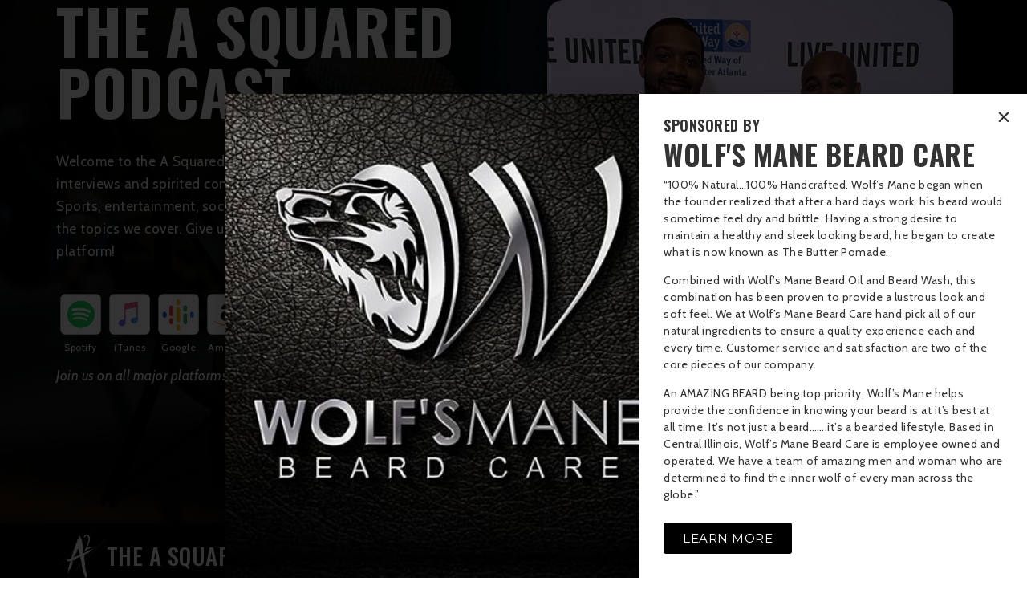

--- FILE ---
content_type: text/html; charset=UTF-8
request_url: https://asquaredpodcast.com/
body_size: 15798
content:
<!doctype html>
<html lang="en">
<head>
	<meta charset="UTF-8">
		<meta name="viewport" content="width=device-width, initial-scale=1">
	<link rel="profile" href="http://gmpg.org/xfn/11">
	
	<!-- This site is optimized with the Yoast SEO plugin v15.5 - https://yoast.com/wordpress/plugins/seo/ -->
	<title>Home - The A Squared Podcast</title>
	<meta name="robots" content="index, follow, max-snippet:-1, max-image-preview:large, max-video-preview:-1" />
	<link rel="canonical" href="https://asquaredpodcast.com/" />
	<meta property="og:locale" content="en_US" />
	<meta property="og:type" content="website" />
	<meta property="og:title" content="Home - The A Squared Podcast" />
	<meta property="og:description" content="The A Squared Podcast Welcome to the A Squared podcast where through captivating guest interviews and spirited conversations we dive into all aspects of life! Sports, entertainment, social injustice, and parenting are just a few of the topics we cover. Give us a listen on your favorite streaming platform! Spotify iTunes Google Amazon iHeart Join [&hellip;]" />
	<meta property="og:url" content="https://asquaredpodcast.com/" />
	<meta property="og:site_name" content="The A Squared Podcast" />
	<meta property="article:modified_time" content="2024-07-01T00:39:49+00:00" />
	<meta property="og:image" content="https://asquaredpodcast.com/wp-content/uploads/2020/10/a-squared-transparent-1.png" />
	<meta property="og:image:width" content="1125" />
	<meta property="og:image:height" content="1135" />
	<meta name="twitter:card" content="summary_large_image" />
	<meta name="twitter:label1" content="Est. reading time">
	<meta name="twitter:data1" content="6 minutes">
	<script type="application/ld+json" class="yoast-schema-graph">{"@context":"https://schema.org","@graph":[{"@type":"WebSite","@id":"https://asquaredpodcast.com/#website","url":"https://asquaredpodcast.com/","name":"The A Squared Podcast","description":"Captivating guest interviews and spirited conversations","potentialAction":[{"@type":"SearchAction","target":"https://asquaredpodcast.com/?s={search_term_string}","query-input":"required name=search_term_string"}],"inLanguage":"en"},{"@type":"ImageObject","@id":"https://asquaredpodcast.com/#primaryimage","inLanguage":"en","url":"https://asquaredpodcast.com/wp-content/uploads/2020/10/a-squared-transparent-1.png","width":1125,"height":1135},{"@type":"WebPage","@id":"https://asquaredpodcast.com/#webpage","url":"https://asquaredpodcast.com/","name":"Home - The A Squared Podcast","isPartOf":{"@id":"https://asquaredpodcast.com/#website"},"primaryImageOfPage":{"@id":"https://asquaredpodcast.com/#primaryimage"},"datePublished":"2019-07-09T17:52:58+00:00","dateModified":"2024-07-01T00:39:49+00:00","inLanguage":"en","potentialAction":[{"@type":"ReadAction","target":["https://asquaredpodcast.com/"]}]}]}</script>
	<!-- / Yoast SEO plugin. -->


<link rel='dns-prefetch' href='//s.w.org' />
<link rel="alternate" type="application/rss+xml" title="The A Squared Podcast &raquo; Feed" href="https://asquaredpodcast.com/feed/" />
<link rel="alternate" type="application/rss+xml" title="The A Squared Podcast &raquo; Comments Feed" href="https://asquaredpodcast.com/comments/feed/" />
		<script type="text/javascript">
			window._wpemojiSettings = {"baseUrl":"https:\/\/s.w.org\/images\/core\/emoji\/13.0.1\/72x72\/","ext":".png","svgUrl":"https:\/\/s.w.org\/images\/core\/emoji\/13.0.1\/svg\/","svgExt":".svg","source":{"concatemoji":"https:\/\/asquaredpodcast.com\/wp-includes\/js\/wp-emoji-release.min.js?ver=5.6.14"}};
			!function(e,a,t){var n,r,o,i=a.createElement("canvas"),p=i.getContext&&i.getContext("2d");function s(e,t){var a=String.fromCharCode;p.clearRect(0,0,i.width,i.height),p.fillText(a.apply(this,e),0,0);e=i.toDataURL();return p.clearRect(0,0,i.width,i.height),p.fillText(a.apply(this,t),0,0),e===i.toDataURL()}function c(e){var t=a.createElement("script");t.src=e,t.defer=t.type="text/javascript",a.getElementsByTagName("head")[0].appendChild(t)}for(o=Array("flag","emoji"),t.supports={everything:!0,everythingExceptFlag:!0},r=0;r<o.length;r++)t.supports[o[r]]=function(e){if(!p||!p.fillText)return!1;switch(p.textBaseline="top",p.font="600 32px Arial",e){case"flag":return s([127987,65039,8205,9895,65039],[127987,65039,8203,9895,65039])?!1:!s([55356,56826,55356,56819],[55356,56826,8203,55356,56819])&&!s([55356,57332,56128,56423,56128,56418,56128,56421,56128,56430,56128,56423,56128,56447],[55356,57332,8203,56128,56423,8203,56128,56418,8203,56128,56421,8203,56128,56430,8203,56128,56423,8203,56128,56447]);case"emoji":return!s([55357,56424,8205,55356,57212],[55357,56424,8203,55356,57212])}return!1}(o[r]),t.supports.everything=t.supports.everything&&t.supports[o[r]],"flag"!==o[r]&&(t.supports.everythingExceptFlag=t.supports.everythingExceptFlag&&t.supports[o[r]]);t.supports.everythingExceptFlag=t.supports.everythingExceptFlag&&!t.supports.flag,t.DOMReady=!1,t.readyCallback=function(){t.DOMReady=!0},t.supports.everything||(n=function(){t.readyCallback()},a.addEventListener?(a.addEventListener("DOMContentLoaded",n,!1),e.addEventListener("load",n,!1)):(e.attachEvent("onload",n),a.attachEvent("onreadystatechange",function(){"complete"===a.readyState&&t.readyCallback()})),(n=t.source||{}).concatemoji?c(n.concatemoji):n.wpemoji&&n.twemoji&&(c(n.twemoji),c(n.wpemoji)))}(window,document,window._wpemojiSettings);
		</script>
		<style type="text/css">
img.wp-smiley,
img.emoji {
	display: inline !important;
	border: none !important;
	box-shadow: none !important;
	height: 1em !important;
	width: 1em !important;
	margin: 0 .07em !important;
	vertical-align: -0.1em !important;
	background: none !important;
	padding: 0 !important;
}
</style>
	<link rel='stylesheet' id='wp-block-library-css'  href='https://asquaredpodcast.com/wp-includes/css/dist/block-library/style.min.css?ver=5.6.14' type='text/css' media='all' />
<link rel='stylesheet' id='wc-blocks-vendors-style-css'  href='https://asquaredpodcast.com/wp-content/plugins/woocommerce/packages/woocommerce-blocks/build/wc-blocks-vendors-style.css?ver=6.5.2' type='text/css' media='all' />
<link rel='stylesheet' id='wc-blocks-style-css'  href='https://asquaredpodcast.com/wp-content/plugins/woocommerce/packages/woocommerce-blocks/build/wc-blocks-style.css?ver=6.5.2' type='text/css' media='all' />
<link rel='stylesheet' id='woocommerce-layout-css'  href='https://asquaredpodcast.com/wp-content/plugins/woocommerce/assets/css/woocommerce-layout.css?ver=6.1.1' type='text/css' media='all' />
<link rel='stylesheet' id='woocommerce-smallscreen-css'  href='https://asquaredpodcast.com/wp-content/plugins/woocommerce/assets/css/woocommerce-smallscreen.css?ver=6.1.1' type='text/css' media='only screen and (max-width: 768px)' />
<link rel='stylesheet' id='woocommerce-general-css'  href='https://asquaredpodcast.com/wp-content/plugins/woocommerce/assets/css/woocommerce.css?ver=6.1.1' type='text/css' media='all' />
<style id='woocommerce-inline-inline-css' type='text/css'>
.woocommerce form .form-row .required { visibility: visible; }
</style>
<link rel='stylesheet' id='hello-elementor-css'  href='https://asquaredpodcast.com/wp-content/themes/hello-elementor/style.min.css?ver=2.2.0' type='text/css' media='all' />
<link rel='stylesheet' id='hello-elementor-theme-style-css'  href='https://asquaredpodcast.com/wp-content/themes/hello-elementor/theme.min.css?ver=2.2.0' type='text/css' media='all' />
<link rel='stylesheet' id='elementor-icons-css'  href='https://asquaredpodcast.com/wp-content/plugins/elementor/assets/lib/eicons/css/elementor-icons.min.css?ver=5.14.0' type='text/css' media='all' />
<link rel='stylesheet' id='elementor-frontend-legacy-css'  href='https://asquaredpodcast.com/wp-content/plugins/elementor/assets/css/frontend-legacy.min.css?ver=3.5.4' type='text/css' media='all' />
<link rel='stylesheet' id='elementor-frontend-css'  href='https://asquaredpodcast.com/wp-content/plugins/elementor/assets/css/frontend.min.css?ver=3.5.4' type='text/css' media='all' />
<link rel='stylesheet' id='elementor-post-289-css'  href='https://asquaredpodcast.com/wp-content/uploads/elementor/css/post-289.css?ver=1643137466' type='text/css' media='all' />
<link rel='stylesheet' id='elementor-pro-css'  href='https://asquaredpodcast.com/wp-content/plugins/elementor-pro/assets/css/frontend.min.css?ver=3.5.2' type='text/css' media='all' />
<link rel='stylesheet' id='uael-frontend-css'  href='https://asquaredpodcast.com/wp-content/plugins/ultimate-elementor/assets/min-css/uael-frontend.min.css?ver=1.28.1' type='text/css' media='all' />
<link rel='stylesheet' id='font-awesome-5-all-css'  href='https://asquaredpodcast.com/wp-content/plugins/elementor/assets/lib/font-awesome/css/all.min.css?ver=4.1.5' type='text/css' media='all' />
<link rel='stylesheet' id='font-awesome-4-shim-css'  href='https://asquaredpodcast.com/wp-content/plugins/elementor/assets/lib/font-awesome/css/v4-shims.min.css?ver=3.5.4' type='text/css' media='all' />
<link rel='stylesheet' id='elementor-post-9-css'  href='https://asquaredpodcast.com/wp-content/uploads/elementor/css/post-9.css?ver=1719799428' type='text/css' media='all' />
<link rel='stylesheet' id='elementor-post-21-css'  href='https://asquaredpodcast.com/wp-content/uploads/elementor/css/post-21.css?ver=1643137466' type='text/css' media='all' />
<link rel='stylesheet' id='elementor-post-656-css'  href='https://asquaredpodcast.com/wp-content/uploads/elementor/css/post-656.css?ver=1643137466' type='text/css' media='all' />
<link rel='stylesheet' id='google-fonts-1-css'  href='https://fonts.googleapis.com/css?family=Oswald%3A100%2C100italic%2C200%2C200italic%2C300%2C300italic%2C400%2C400italic%2C500%2C500italic%2C600%2C600italic%2C700%2C700italic%2C800%2C800italic%2C900%2C900italic%7CCabin%3A100%2C100italic%2C200%2C200italic%2C300%2C300italic%2C400%2C400italic%2C500%2C500italic%2C600%2C600italic%2C700%2C700italic%2C800%2C800italic%2C900%2C900italic%7CMontserrat%3A100%2C100italic%2C200%2C200italic%2C300%2C300italic%2C400%2C400italic%2C500%2C500italic%2C600%2C600italic%2C700%2C700italic%2C800%2C800italic%2C900%2C900italic&#038;display=auto&#038;ver=5.6.14' type='text/css' media='all' />
<link rel='stylesheet' id='elementor-icons-shared-0-css'  href='https://asquaredpodcast.com/wp-content/plugins/elementor/assets/lib/font-awesome/css/fontawesome.min.css?ver=5.15.3' type='text/css' media='all' />
<link rel='stylesheet' id='elementor-icons-fa-solid-css'  href='https://asquaredpodcast.com/wp-content/plugins/elementor/assets/lib/font-awesome/css/solid.min.css?ver=5.15.3' type='text/css' media='all' />
<link rel='stylesheet' id='elementor-icons-fa-brands-css'  href='https://asquaredpodcast.com/wp-content/plugins/elementor/assets/lib/font-awesome/css/brands.min.css?ver=5.15.3' type='text/css' media='all' />
<link rel='stylesheet' id='elementor-icons-fa-regular-css'  href='https://asquaredpodcast.com/wp-content/plugins/elementor/assets/lib/font-awesome/css/regular.min.css?ver=5.15.3' type='text/css' media='all' />
<script type='text/javascript' src='https://asquaredpodcast.com/wp-includes/js/jquery/jquery.min.js?ver=3.5.1' id='jquery-core-js'></script>
<script type='text/javascript' src='https://asquaredpodcast.com/wp-includes/js/jquery/jquery-migrate.min.js?ver=3.3.2' id='jquery-migrate-js'></script>
<script type='text/javascript' src='https://asquaredpodcast.com/wp-content/plugins/elementor/assets/lib/font-awesome/js/v4-shims.min.js?ver=3.5.4' id='font-awesome-4-shim-js'></script>
<link rel="https://api.w.org/" href="https://asquaredpodcast.com/wp-json/" /><link rel="alternate" type="application/json" href="https://asquaredpodcast.com/wp-json/wp/v2/pages/9" /><link rel="EditURI" type="application/rsd+xml" title="RSD" href="https://asquaredpodcast.com/xmlrpc.php?rsd" />
<link rel="wlwmanifest" type="application/wlwmanifest+xml" href="https://asquaredpodcast.com/wp-includes/wlwmanifest.xml" /> 
<meta name="generator" content="WordPress 5.6.14" />
<meta name="generator" content="WooCommerce 6.1.1" />
<link rel='shortlink' href='https://asquaredpodcast.com/' />
<link rel="alternate" type="application/json+oembed" href="https://asquaredpodcast.com/wp-json/oembed/1.0/embed?url=https%3A%2F%2Fasquaredpodcast.com%2F" />
<link rel="alternate" type="text/xml+oembed" href="https://asquaredpodcast.com/wp-json/oembed/1.0/embed?url=https%3A%2F%2Fasquaredpodcast.com%2F&#038;format=xml" />
	<noscript><style>.woocommerce-product-gallery{ opacity: 1 !important; }</style></noscript>
	<link rel="icon" href="https://asquaredpodcast.com/wp-content/uploads/2020/10/cropped-a-squared-transparent-2-32x32.png" sizes="32x32" />
<link rel="icon" href="https://asquaredpodcast.com/wp-content/uploads/2020/10/cropped-a-squared-transparent-2-192x192.png" sizes="192x192" />
<link rel="apple-touch-icon" href="https://asquaredpodcast.com/wp-content/uploads/2020/10/cropped-a-squared-transparent-2-180x180.png" />
<meta name="msapplication-TileImage" content="https://asquaredpodcast.com/wp-content/uploads/2020/10/cropped-a-squared-transparent-2-270x270.png" />
</head>
<body class="home page-template page-template-elementor_header_footer page page-id-9 theme-hello-elementor woocommerce-no-js elementor-default elementor-template-full-width elementor-kit-289 elementor-page elementor-page-9">


		<div data-elementor-type="wp-page" data-elementor-id="9" class="elementor elementor-9" data-elementor-settings="[]">
						<div class="elementor-inner">
							<div class="elementor-section-wrap">
							<section class="elementor-section elementor-top-section elementor-element elementor-element-c701cd8 elementor-section-height-min-height elementor-section-items-bottom elementor-section-boxed elementor-section-height-default" data-id="c701cd8" data-element_type="section" data-settings="{&quot;background_background&quot;:&quot;classic&quot;}">
							<div class="elementor-background-overlay"></div>
							<div class="elementor-container elementor-column-gap-default">
							<div class="elementor-row">
					<div class="elementor-column elementor-col-50 elementor-top-column elementor-element elementor-element-867eaca" data-id="867eaca" data-element_type="column">
			<div class="elementor-column-wrap elementor-element-populated">
							<div class="elementor-widget-wrap">
						<section class="elementor-section elementor-inner-section elementor-element elementor-element-0ec6fa9 elementor-section-boxed elementor-section-height-default elementor-section-height-default" data-id="0ec6fa9" data-element_type="section">
						<div class="elementor-container elementor-column-gap-no">
							<div class="elementor-row">
					<div class="elementor-column elementor-col-100 elementor-inner-column elementor-element elementor-element-ffddc4e" data-id="ffddc4e" data-element_type="column">
			<div class="elementor-column-wrap elementor-element-populated">
							<div class="elementor-widget-wrap">
						<div class="elementor-element elementor-element-79473a1 elementor-widget elementor-widget-heading" data-id="79473a1" data-element_type="widget" data-widget_type="heading.default">
				<div class="elementor-widget-container">
			<h1 class="elementor-heading-title elementor-size-default">The A Squared Podcast</h1>		</div>
				</div>
				<div class="elementor-element elementor-element-409bcaa elementor-widget elementor-widget-text-editor" data-id="409bcaa" data-element_type="widget" data-widget_type="text-editor.default">
				<div class="elementor-widget-container">
								<div class="elementor-text-editor elementor-clearfix">
				<p>Welcome to the A Squared podcast where through captivating guest interviews and spirited conversations we dive into all aspects of life! Sports, entertainment, social injustice, and parenting are just a few of the topics we cover. Give us a listen on your favorite streaming platform!</p>					</div>
						</div>
				</div>
						</div>
					</div>
		</div>
								</div>
					</div>
		</section>
				<section class="elementor-section elementor-inner-section elementor-element elementor-element-b1b7f20 elementor-section-boxed elementor-section-height-default elementor-section-height-default" data-id="b1b7f20" data-element_type="section">
						<div class="elementor-container elementor-column-gap-default">
							<div class="elementor-row">
					<div class="elementor-column elementor-col-20 elementor-inner-column elementor-element elementor-element-ebde68c" data-id="ebde68c" data-element_type="column">
			<div class="elementor-column-wrap elementor-element-populated">
							<div class="elementor-widget-wrap">
						<div class="elementor-element elementor-element-e611a94 elementor-widget elementor-widget-image" data-id="e611a94" data-element_type="widget" data-widget_type="image.default">
				<div class="elementor-widget-container">
								<div class="elementor-image">
													<a href="https://open.spotify.com/show/7dvQl6bnAw6wwwy3Yzzbwi?si=OO6hcLs2TgSq2AmB5Ybrew" target="_blank">
							<img width="100" height="100" src="https://asquaredpodcast.com/wp-content/uploads/2020/10/icon-spotify.png" class="attachment-large size-large" alt="" loading="lazy" />								</a>
														</div>
						</div>
				</div>
				<div class="elementor-element elementor-element-2594ffa elementor-widget elementor-widget-heading" data-id="2594ffa" data-element_type="widget" data-widget_type="heading.default">
				<div class="elementor-widget-container">
			<p class="elementor-heading-title elementor-size-default">Spotify</p>		</div>
				</div>
						</div>
					</div>
		</div>
				<div class="elementor-column elementor-col-20 elementor-inner-column elementor-element elementor-element-b8b362f" data-id="b8b362f" data-element_type="column">
			<div class="elementor-column-wrap elementor-element-populated">
							<div class="elementor-widget-wrap">
						<div class="elementor-element elementor-element-a5ee216 elementor-widget elementor-widget-image" data-id="a5ee216" data-element_type="widget" data-widget_type="image.default">
				<div class="elementor-widget-container">
								<div class="elementor-image">
													<a href="https://podcasts.apple.com/us/podcast/a-squared-podcast/id1469283403" target="_blank">
							<img width="100" height="100" src="https://asquaredpodcast.com/wp-content/uploads/2020/10/icon-applemusic.png" class="attachment-large size-large" alt="" loading="lazy" />								</a>
														</div>
						</div>
				</div>
				<div class="elementor-element elementor-element-3355afa elementor-widget elementor-widget-heading" data-id="3355afa" data-element_type="widget" data-widget_type="heading.default">
				<div class="elementor-widget-container">
			<p class="elementor-heading-title elementor-size-default">iTunes</p>		</div>
				</div>
						</div>
					</div>
		</div>
				<div class="elementor-column elementor-col-20 elementor-inner-column elementor-element elementor-element-22db6cb" data-id="22db6cb" data-element_type="column">
			<div class="elementor-column-wrap elementor-element-populated">
							<div class="elementor-widget-wrap">
						<div class="elementor-element elementor-element-78fa68b elementor-widget elementor-widget-image" data-id="78fa68b" data-element_type="widget" data-widget_type="image.default">
				<div class="elementor-widget-container">
								<div class="elementor-image">
													<a href="https://podcasts.google.com/feed/aHR0cHM6Ly9hc3F1YXJlZHBvZGNhc3QxMC5wb2RvbWF0aWMuY29tL3JzczIueG1s?sa=X&#038;ved=0CAMQ4aUDahcKEwi4hsrKqIbuAhUAAAAAHQAAAAAQBA" target="_blank">
							<img width="100" height="100" src="https://asquaredpodcast.com/wp-content/uploads/2020/10/icon-googlepodcasts.png" class="attachment-large size-large" alt="" loading="lazy" />								</a>
														</div>
						</div>
				</div>
				<div class="elementor-element elementor-element-266fae7 elementor-widget elementor-widget-heading" data-id="266fae7" data-element_type="widget" data-widget_type="heading.default">
				<div class="elementor-widget-container">
			<p class="elementor-heading-title elementor-size-default">Google</p>		</div>
				</div>
						</div>
					</div>
		</div>
				<div class="elementor-column elementor-col-20 elementor-inner-column elementor-element elementor-element-fb9f8dc" data-id="fb9f8dc" data-element_type="column">
			<div class="elementor-column-wrap elementor-element-populated">
							<div class="elementor-widget-wrap">
						<div class="elementor-element elementor-element-7d9530b elementor-widget elementor-widget-image" data-id="7d9530b" data-element_type="widget" data-widget_type="image.default">
				<div class="elementor-widget-container">
								<div class="elementor-image">
													<a href="https://music.amazon.com/podcasts/d0e8a6a8-91d1-49b1-8c9b-76eeebab9cf6/A-Squared-Podcast">
							<img width="100" height="100" src="https://asquaredpodcast.com/wp-content/uploads/2020/10/icon-amazon.png" class="attachment-large size-large" alt="" loading="lazy" />								</a>
														</div>
						</div>
				</div>
				<div class="elementor-element elementor-element-5b85f5a elementor-widget elementor-widget-heading" data-id="5b85f5a" data-element_type="widget" data-widget_type="heading.default">
				<div class="elementor-widget-container">
			<p class="elementor-heading-title elementor-size-default">Amazon</p>		</div>
				</div>
						</div>
					</div>
		</div>
				<div class="elementor-column elementor-col-20 elementor-inner-column elementor-element elementor-element-a8ff45a" data-id="a8ff45a" data-element_type="column">
			<div class="elementor-column-wrap elementor-element-populated">
							<div class="elementor-widget-wrap">
						<div class="elementor-element elementor-element-997b1fd elementor-widget elementor-widget-image" data-id="997b1fd" data-element_type="widget" data-widget_type="image.default">
				<div class="elementor-widget-container">
								<div class="elementor-image">
													<a href="https://www.iheart.com/podcast/269-a-squared-podcast-46606328/" target="_blank">
							<img width="100" height="100" src="https://asquaredpodcast.com/wp-content/uploads/2020/10/icon-iheart.png" class="attachment-large size-large" alt="" loading="lazy" />								</a>
														</div>
						</div>
				</div>
				<div class="elementor-element elementor-element-e185e88 elementor-widget elementor-widget-heading" data-id="e185e88" data-element_type="widget" data-widget_type="heading.default">
				<div class="elementor-widget-container">
			<p class="elementor-heading-title elementor-size-default">iHeart</p>		</div>
				</div>
						</div>
					</div>
		</div>
								</div>
					</div>
		</section>
				<div class="elementor-element elementor-element-4eb4c11 elementor-widget elementor-widget-text-editor" data-id="4eb4c11" data-element_type="widget" data-widget_type="text-editor.default">
				<div class="elementor-widget-container">
								<div class="elementor-text-editor elementor-clearfix">
				<p>Join us on all major platforms</p>					</div>
						</div>
				</div>
						</div>
					</div>
		</div>
				<div class="elementor-column elementor-col-50 elementor-top-column elementor-element elementor-element-5dfd61c" data-id="5dfd61c" data-element_type="column">
			<div class="elementor-column-wrap elementor-element-populated">
							<div class="elementor-widget-wrap">
						<section class="elementor-section elementor-inner-section elementor-element elementor-element-7c030e3 elementor-section-content-bottom elementor-section-boxed elementor-section-height-default elementor-section-height-default" data-id="7c030e3" data-element_type="section">
						<div class="elementor-container elementor-column-gap-no">
							<div class="elementor-row">
					<div class="elementor-column elementor-col-100 elementor-inner-column elementor-element elementor-element-06f8d83" data-id="06f8d83" data-element_type="column">
			<div class="elementor-column-wrap elementor-element-populated">
							<div class="elementor-widget-wrap">
						<div class="elementor-element elementor-element-9f0fc2b elementor-widget elementor-widget-image" data-id="9f0fc2b" data-element_type="widget" data-widget_type="image.default">
				<div class="elementor-widget-container">
								<div class="elementor-image">
												<img width="726" height="936" src="https://asquaredpodcast.com/wp-content/uploads/2020/12/Screenshot_3.jpg" class="attachment-large size-large" alt="" loading="lazy" srcset="https://asquaredpodcast.com/wp-content/uploads/2020/12/Screenshot_3.jpg 726w, https://asquaredpodcast.com/wp-content/uploads/2020/12/Screenshot_3-233x300.jpg 233w" sizes="(max-width: 726px) 100vw, 726px" />														</div>
						</div>
				</div>
						</div>
					</div>
		</div>
								</div>
					</div>
		</section>
						</div>
					</div>
		</div>
								</div>
					</div>
		</section>
				<section class="elementor-section elementor-top-section elementor-element elementor-element-b56c570 elementor-section-boxed elementor-section-height-default elementor-section-height-default" data-id="b56c570" data-element_type="section" data-settings="{&quot;background_background&quot;:&quot;classic&quot;,&quot;sticky&quot;:&quot;top&quot;,&quot;sticky_on&quot;:[&quot;desktop&quot;,&quot;tablet&quot;,&quot;mobile&quot;],&quot;sticky_offset&quot;:0,&quot;sticky_effects_offset&quot;:0}">
						<div class="elementor-container elementor-column-gap-default">
							<div class="elementor-row">
					<div class="elementor-column elementor-col-100 elementor-top-column elementor-element elementor-element-0102b97" data-id="0102b97" data-element_type="column">
			<div class="elementor-column-wrap elementor-element-populated">
							<div class="elementor-widget-wrap">
						<section class="elementor-section elementor-inner-section elementor-element elementor-element-e20286a elementor-section-boxed elementor-section-height-default elementor-section-height-default" data-id="e20286a" data-element_type="section">
						<div class="elementor-container elementor-column-gap-no">
							<div class="elementor-row">
					<div class="elementor-column elementor-col-33 elementor-inner-column elementor-element elementor-element-69ec311" data-id="69ec311" data-element_type="column">
			<div class="elementor-column-wrap elementor-element-populated">
							<div class="elementor-widget-wrap">
						<div class="elementor-element elementor-element-71800b3 elementor-widget elementor-widget-image" data-id="71800b3" data-element_type="widget" data-widget_type="image.default">
				<div class="elementor-widget-container">
								<div class="elementor-image">
												<img width="400" height="372" src="https://asquaredpodcast.com/wp-content/uploads/2020/10/a-squared-transparent-2.png" class="attachment-large size-large" alt="" loading="lazy" srcset="https://asquaredpodcast.com/wp-content/uploads/2020/10/a-squared-transparent-2.png 400w, https://asquaredpodcast.com/wp-content/uploads/2020/10/a-squared-transparent-2-300x279.png 300w" sizes="(max-width: 400px) 100vw, 400px" />														</div>
						</div>
				</div>
						</div>
					</div>
		</div>
				<div class="elementor-column elementor-col-33 elementor-inner-column elementor-element elementor-element-8827e8e" data-id="8827e8e" data-element_type="column">
			<div class="elementor-column-wrap elementor-element-populated">
							<div class="elementor-widget-wrap">
						<div class="elementor-element elementor-element-214b3bf elementor-widget elementor-widget-heading" data-id="214b3bf" data-element_type="widget" data-widget_type="heading.default">
				<div class="elementor-widget-container">
			<h2 class="elementor-heading-title elementor-size-default">The A Squared Podcast</h2>		</div>
				</div>
						</div>
					</div>
		</div>
				<div class="elementor-column elementor-col-33 elementor-inner-column elementor-element elementor-element-9d26361" data-id="9d26361" data-element_type="column">
			<div class="elementor-column-wrap elementor-element-populated">
							<div class="elementor-widget-wrap">
						<div class="elementor-element elementor-element-40a1a9b elementor-nav-menu__align-right elementor-nav-menu--stretch elementor-nav-menu--dropdown-tablet elementor-nav-menu__text-align-aside elementor-nav-menu--toggle elementor-nav-menu--burger elementor-widget elementor-widget-nav-menu" data-id="40a1a9b" data-element_type="widget" data-settings="{&quot;full_width&quot;:&quot;stretch&quot;,&quot;layout&quot;:&quot;horizontal&quot;,&quot;submenu_icon&quot;:{&quot;value&quot;:&quot;&lt;i class=\&quot;fas fa-caret-down\&quot;&gt;&lt;\/i&gt;&quot;,&quot;library&quot;:&quot;fa-solid&quot;},&quot;toggle&quot;:&quot;burger&quot;}" data-widget_type="nav-menu.default">
				<div class="elementor-widget-container">
						<nav migration_allowed="1" migrated="0" role="navigation" class="elementor-nav-menu--main elementor-nav-menu__container elementor-nav-menu--layout-horizontal e--pointer-none">
				<ul id="menu-1-40a1a9b" class="elementor-nav-menu"><li class="menu-item menu-item-type-custom menu-item-object-custom menu-item-493"><a href="#about" class="elementor-item elementor-item-anchor">About</a></li>
<li class="menu-item menu-item-type-custom menu-item-object-custom menu-item-495"><a href="#trending" class="elementor-item elementor-item-anchor">Trending Episodes</a></li>
<li class="menu-item menu-item-type-custom menu-item-object-custom menu-item-494"><a href="#join" class="elementor-item elementor-item-anchor">Join Us</a></li>
</ul>			</nav>
					<div class="elementor-menu-toggle" role="button" tabindex="0" aria-label="Menu Toggle" aria-expanded="false">
			<i aria-hidden="true" role="presentation" class="elementor-menu-toggle__icon--open eicon-menu-bar"></i><i aria-hidden="true" role="presentation" class="elementor-menu-toggle__icon--close eicon-close"></i>			<span class="elementor-screen-only">Menu</span>
		</div>
			<nav class="elementor-nav-menu--dropdown elementor-nav-menu__container" role="navigation" aria-hidden="true">
				<ul id="menu-2-40a1a9b" class="elementor-nav-menu"><li class="menu-item menu-item-type-custom menu-item-object-custom menu-item-493"><a href="#about" class="elementor-item elementor-item-anchor" tabindex="-1">About</a></li>
<li class="menu-item menu-item-type-custom menu-item-object-custom menu-item-495"><a href="#trending" class="elementor-item elementor-item-anchor" tabindex="-1">Trending Episodes</a></li>
<li class="menu-item menu-item-type-custom menu-item-object-custom menu-item-494"><a href="#join" class="elementor-item elementor-item-anchor" tabindex="-1">Join Us</a></li>
</ul>			</nav>
				</div>
				</div>
						</div>
					</div>
		</div>
								</div>
					</div>
		</section>
						</div>
					</div>
		</div>
								</div>
					</div>
		</section>
				<section class="elementor-section elementor-top-section elementor-element elementor-element-489b9ed elementor-section-height-min-height elementor-section-boxed elementor-section-height-default elementor-section-items-middle" data-id="489b9ed" data-element_type="section" id="about" data-settings="{&quot;background_background&quot;:&quot;classic&quot;}">
						<div class="elementor-container elementor-column-gap-default">
							<div class="elementor-row">
					<div class="elementor-column elementor-col-100 elementor-top-column elementor-element elementor-element-7b00f7a" data-id="7b00f7a" data-element_type="column">
			<div class="elementor-column-wrap elementor-element-populated">
							<div class="elementor-widget-wrap">
						<section class="elementor-section elementor-inner-section elementor-element elementor-element-e1c1ffa elementor-reverse-mobile elementor-section-boxed elementor-section-height-default elementor-section-height-default" data-id="e1c1ffa" data-element_type="section">
						<div class="elementor-container elementor-column-gap-default">
							<div class="elementor-row">
					<div class="elementor-column elementor-col-50 elementor-inner-column elementor-element elementor-element-1b24bf0" data-id="1b24bf0" data-element_type="column">
			<div class="elementor-column-wrap elementor-element-populated">
							<div class="elementor-widget-wrap">
						<div class="elementor-element elementor-element-07aa302 elementor-align-right elementor-widget__width-initial elementor-absolute elementor-widget elementor-widget-lottie" data-id="07aa302" data-element_type="widget" data-settings="{&quot;source_json&quot;:{&quot;url&quot;:&quot;http:\/\/asquaredpodcast.com\/wp-content\/uploads\/2020\/10\/lf30_editor_a8shdjcj.json&quot;,&quot;id&quot;:463},&quot;loop&quot;:&quot;yes&quot;,&quot;lazyload&quot;:&quot;yes&quot;,&quot;_position&quot;:&quot;absolute&quot;,&quot;source&quot;:&quot;media_file&quot;,&quot;caption_source&quot;:&quot;none&quot;,&quot;link_to&quot;:&quot;none&quot;,&quot;trigger&quot;:&quot;arriving_to_viewport&quot;,&quot;viewport&quot;:{&quot;unit&quot;:&quot;%&quot;,&quot;size&quot;:&quot;&quot;,&quot;sizes&quot;:{&quot;start&quot;:0,&quot;end&quot;:100}},&quot;play_speed&quot;:{&quot;unit&quot;:&quot;px&quot;,&quot;size&quot;:1,&quot;sizes&quot;:[]},&quot;start_point&quot;:{&quot;unit&quot;:&quot;%&quot;,&quot;size&quot;:&quot;0&quot;,&quot;sizes&quot;:[]},&quot;end_point&quot;:{&quot;unit&quot;:&quot;%&quot;,&quot;size&quot;:&quot;100&quot;,&quot;sizes&quot;:[]},&quot;renderer&quot;:&quot;svg&quot;}" data-widget_type="lottie.default">
				<div class="elementor-widget-container">
			<div class="e-lottie__container"><div class="e-lottie__animation"></div></div>		</div>
				</div>
				<div class="elementor-element elementor-element-cd77eaf elementor-widget elementor-widget-heading" data-id="cd77eaf" data-element_type="widget" data-widget_type="heading.default">
				<div class="elementor-widget-container">
			<h2 class="elementor-heading-title elementor-size-default">Origin Story</h2>		</div>
				</div>
				<div class="elementor-element elementor-element-a497b1f elementor-widget-divider--view-line elementor-widget elementor-widget-divider" data-id="a497b1f" data-element_type="widget" data-widget_type="divider.default">
				<div class="elementor-widget-container">
					<div class="elementor-divider">
			<span class="elementor-divider-separator">
						</span>
		</div>
				</div>
				</div>
				<div class="elementor-element elementor-element-7495e27 elementor-widget elementor-widget-text-editor" data-id="7495e27" data-element_type="widget" data-widget_type="text-editor.default">
				<div class="elementor-widget-container">
								<div class="elementor-text-editor elementor-clearfix">
				<div><p>The A Squared Podcast is hosted by the bona fide tandem of Antonio and Aaron. Antonio, a.k.a. Cornbread, has always had a love for sports. A former college football player, he now carries that competitiveness with him into all aspects of life –striving to be the best at whatever he does. He also has a passion for education, and lives by the principle that knowledge is power. Additionally, Antonio is a proud father, and leans on his life experiences with his son to discuss the real-world challenges of parenting on the show.</p></div><div><p>Aaron, a.k.a. DJ A-Ron, has always had a special connection with music. The former official DJ for the University of Illinois’ athletics teams, he’s played events everywhere from nightclubs to a boxing match at the iconic Forum in Los Angeles featuring legendary prize fighter Sugar Shane Mosley. DJ A-Ron is the proud owner of Power102Jamz – Worldwide Radio, and is dedicated to making other feel that indescribable, stress-relieving joy you only get from music.</p></div><div><p>Together, Cornbread and DJ A-Ron host a unique podcast that makes you laugh just as much as it makes you think. The show has no limitations and intersects with sports, politics, business, parenting, and whatever else organically arises in the conversation. Listen to the show one time and you’ll never want to miss another episode!</p></div>					</div>
						</div>
				</div>
						</div>
					</div>
		</div>
				<div class="elementor-column elementor-col-50 elementor-inner-column elementor-element elementor-element-2b7b2ba" data-id="2b7b2ba" data-element_type="column">
			<div class="elementor-column-wrap elementor-element-populated">
							<div class="elementor-widget-wrap">
						<div class="elementor-element elementor-element-645ea4a elementor-widget elementor-widget-image" data-id="645ea4a" data-element_type="widget" data-widget_type="image.default">
				<div class="elementor-widget-container">
								<div class="elementor-image">
												<img width="443" height="580" src="https://asquaredpodcast.com/wp-content/uploads/2020/12/wedding.jpg" class="attachment-large size-large" alt="" loading="lazy" srcset="https://asquaredpodcast.com/wp-content/uploads/2020/12/wedding.jpg 443w, https://asquaredpodcast.com/wp-content/uploads/2020/12/wedding-229x300.jpg 229w" sizes="(max-width: 443px) 100vw, 443px" />														</div>
						</div>
				</div>
						</div>
					</div>
		</div>
								</div>
					</div>
		</section>
						</div>
					</div>
		</div>
								</div>
					</div>
		</section>
				<section class="elementor-section elementor-top-section elementor-element elementor-element-b38f7f7 elementor-section-height-min-height elementor-section-boxed elementor-section-height-default elementor-section-items-middle" data-id="b38f7f7" data-element_type="section" data-settings="{&quot;background_background&quot;:&quot;classic&quot;}">
						<div class="elementor-container elementor-column-gap-default">
							<div class="elementor-row">
					<div class="elementor-column elementor-col-100 elementor-top-column elementor-element elementor-element-9cf575d" data-id="9cf575d" data-element_type="column">
			<div class="elementor-column-wrap elementor-element-populated">
							<div class="elementor-widget-wrap">
						<section class="elementor-section elementor-inner-section elementor-element elementor-element-818c1d4 elementor-section-boxed elementor-section-height-default elementor-section-height-default" data-id="818c1d4" data-element_type="section">
						<div class="elementor-container elementor-column-gap-default">
							<div class="elementor-row">
					<div class="elementor-column elementor-col-50 elementor-inner-column elementor-element elementor-element-a12df53" data-id="a12df53" data-element_type="column">
			<div class="elementor-column-wrap elementor-element-populated">
							<div class="elementor-widget-wrap">
						<div class="elementor-element elementor-element-57fce18 elementor-widget elementor-widget-heading" data-id="57fce18" data-element_type="widget" data-widget_type="heading.default">
				<div class="elementor-widget-container">
			<h2 class="elementor-heading-title elementor-size-default">Subscribe. Join. Listen.</h2>		</div>
				</div>
				<div class="elementor-element elementor-element-6e91358 elementor-widget elementor-widget-text-editor" data-id="6e91358" data-element_type="widget" data-widget_type="text-editor.default">
				<div class="elementor-widget-container">
								<div class="elementor-text-editor elementor-clearfix">
				<p>Enter your email to become a part of the A Squared community and receive exclusive updates on our latest and upcoming episodes!</p>					</div>
						</div>
				</div>
						</div>
					</div>
		</div>
				<div class="elementor-column elementor-col-50 elementor-inner-column elementor-element elementor-element-3940083" data-id="3940083" data-element_type="column">
			<div class="elementor-column-wrap elementor-element-populated">
							<div class="elementor-widget-wrap">
						<div class="elementor-element elementor-element-a7e01b5 elementor-button-align-stretch elementor-widget elementor-widget-form" data-id="a7e01b5" data-element_type="widget" data-settings="{&quot;step_next_label&quot;:&quot;Next&quot;,&quot;step_previous_label&quot;:&quot;Previous&quot;,&quot;button_width&quot;:&quot;33&quot;,&quot;step_type&quot;:&quot;number_text&quot;,&quot;step_icon_shape&quot;:&quot;circle&quot;}" data-widget_type="form.default">
				<div class="elementor-widget-container">
					<form class="elementor-form" method="post" name="New Form">
			<input type="hidden" name="post_id" value="9"/>
			<input type="hidden" name="form_id" value="a7e01b5"/>
			<input type="hidden" name="referer_title" value="Home - The A Squared Podcast" />

							<input type="hidden" name="queried_id" value="9"/>
			
			<div class="elementor-form-fields-wrapper elementor-labels-">
								<div class="elementor-field-type-email elementor-field-group elementor-column elementor-field-group-email elementor-col-66 elementor-field-required">
												<label for="form-field-email" class="elementor-field-label elementor-screen-only">
								Email							</label>
														<input size="1" type="email" name="form_fields[email]" id="form-field-email" class="elementor-field elementor-size-lg  elementor-field-textual" placeholder="Email" required="required" aria-required="true">
											</div>
								<div class="elementor-field-group elementor-column elementor-field-type-submit elementor-col-33 e-form__buttons">
					<button type="submit" class="elementor-button elementor-size-lg">
						<span >
															<span class=" elementor-button-icon">
																										</span>
																						<span class="elementor-button-text">Subscribe</span>
													</span>
					</button>
				</div>
			</div>
		</form>
				</div>
				</div>
						</div>
					</div>
		</div>
								</div>
					</div>
		</section>
						</div>
					</div>
		</div>
								</div>
					</div>
		</section>
				<section class="elementor-section elementor-top-section elementor-element elementor-element-a692fb8 elementor-section-height-min-height elementor-section-boxed elementor-section-height-default elementor-section-items-middle" data-id="a692fb8" data-element_type="section" id="trending" data-settings="{&quot;background_background&quot;:&quot;classic&quot;}">
						<div class="elementor-container elementor-column-gap-default">
							<div class="elementor-row">
					<div class="elementor-column elementor-col-100 elementor-top-column elementor-element elementor-element-940ba54" data-id="940ba54" data-element_type="column">
			<div class="elementor-column-wrap elementor-element-populated">
							<div class="elementor-widget-wrap">
						<div class="elementor-element elementor-element-65d22ca elementor-widget elementor-widget-heading" data-id="65d22ca" data-element_type="widget" data-widget_type="heading.default">
				<div class="elementor-widget-container">
			<h2 class="elementor-heading-title elementor-size-default">Trending Episodes</h2>		</div>
				</div>
				<section class="elementor-section elementor-inner-section elementor-element elementor-element-a991a84 elementor-section-boxed elementor-section-height-default elementor-section-height-default" data-id="a991a84" data-element_type="section">
						<div class="elementor-container elementor-column-gap-default">
							<div class="elementor-row">
					<div class="elementor-column elementor-col-50 elementor-inner-column elementor-element elementor-element-c0e38c6" data-id="c0e38c6" data-element_type="column" data-settings="{&quot;background_background&quot;:&quot;classic&quot;}">
			<div class="elementor-column-wrap elementor-element-populated">
					<div class="elementor-background-overlay"></div>
							<div class="elementor-widget-wrap">
						<div class="elementor-element elementor-element-1fa3057 elementor-widget elementor-widget-heading" data-id="1fa3057" data-element_type="widget" data-widget_type="heading.default">
				<div class="elementor-widget-container">
			<h2 class="elementor-heading-title elementor-size-large">Episode 132 Ft. Former Miss America Erika Harold </h2>		</div>
				</div>
				<div class="elementor-element elementor-element-01bfacd elementor-widget-divider--view-line elementor-widget elementor-widget-divider" data-id="01bfacd" data-element_type="widget" data-widget_type="divider.default">
				<div class="elementor-widget-container">
					<div class="elementor-divider">
			<span class="elementor-divider-separator">
						</span>
		</div>
				</div>
				</div>
				<div class="elementor-element elementor-element-af2e85b elementor-widget elementor-widget-text-editor" data-id="af2e85b" data-element_type="widget" data-widget_type="text-editor.default">
				<div class="elementor-widget-container">
								<div class="elementor-text-editor elementor-clearfix">
				<p class="Type__TypeElement-goli3j-0 knWBkA umouqjSkMUbvF4I_Xz6r">In this episode Erika Harold discussed the pressures of pageants, bullies, and gives some lawyer advise.  Show this legend some respect by following her and this channel for more content!  </p><p class="Type__TypeElement-goli3j-0 knWBkA umouqjSkMUbvF4I_Xz6r">www.asquaredpodcast.com </p><p class="Type__TypeElement-goli3j-0 knWBkA umouqjSkMUbvF4I_Xz6r">www.wolfsmanebeardcare.com </p><p class="Type__TypeElement-goli3j-0 knWBkA umouqjSkMUbvF4I_Xz6r">@_Erikaharold </p><p class="Type__TypeElement-goli3j-0 knWBkA umouqjSkMUbvF4I_Xz6r">@iamdjaron </p><p class="Type__TypeElement-goli3j-0 knWBkA umouqjSkMUbvF4I_Xz6r">@Cornbread1016</p><p class="Type__TypeElement-goli3j-0 knWBkA umouqjSkMUbvF4I_Xz6r">@asquaredpod10</p>					</div>
						</div>
				</div>
				<div class="elementor-element elementor-element-c5aea84 elementor-align-center elementor-widget elementor-widget-button" data-id="c5aea84" data-element_type="widget" data-widget_type="button.default">
				<div class="elementor-widget-container">
					<div class="elementor-button-wrapper">
			<a href="https://open.spotify.com/episode/4id8DzN36rtcHB04pq2YHN" target="_blank" class="elementor-button-link elementor-button elementor-size-sm" role="button">
						<span class="elementor-button-content-wrapper">
						<span class="elementor-button-icon elementor-align-icon-left">
				<i aria-hidden="true" class="fab fa-spotify"></i>			</span>
						<span class="elementor-button-text">Listen on Spotify</span>
		</span>
					</a>
		</div>
				</div>
				</div>
						</div>
					</div>
		</div>
				<div class="elementor-column elementor-col-50 elementor-inner-column elementor-element elementor-element-b513617" data-id="b513617" data-element_type="column" data-settings="{&quot;background_background&quot;:&quot;classic&quot;}">
			<div class="elementor-column-wrap elementor-element-populated">
					<div class="elementor-background-overlay"></div>
							<div class="elementor-widget-wrap">
						<div class="elementor-element elementor-element-4ab7104 elementor-widget elementor-widget-heading" data-id="4ab7104" data-element_type="widget" data-widget_type="heading.default">
				<div class="elementor-widget-container">
			<h2 class="elementor-heading-title elementor-size-default">Episode 202 Fathers Day Ft. Dr. preston Williams II </h2>		</div>
				</div>
				<div class="elementor-element elementor-element-d2aa76f elementor-widget-divider--view-line elementor-widget elementor-widget-divider" data-id="d2aa76f" data-element_type="widget" data-widget_type="divider.default">
				<div class="elementor-widget-container">
					<div class="elementor-divider">
			<span class="elementor-divider-separator">
						</span>
		</div>
				</div>
				</div>
				<div class="elementor-element elementor-element-f993720 elementor-widget elementor-widget-text-editor" data-id="f993720" data-element_type="widget" data-widget_type="text-editor.default">
				<div class="elementor-widget-container">
								<div class="elementor-text-editor elementor-clearfix">
				<div style="border: 0px; margin: 0px; padding: 0px; vertical-align: baseline; color: #b3b3b3; font-family: CircularSpVietnamese, CircularSp-Arab, CircularSp-Hebr, CircularSp-Cyrl, CircularSp-Grek, CircularSp-Deva, 'Helvetica Neue', helvetica, arial, 'Hiragino Kaku Gothic ProN', Meiryo, 'MS Gothic'; font-size: medium; letter-spacing: normal; text-align: start; background-color: #121212;"><p style="border: 0px; margin-right: 0px; margin-bottom: 0px; margin-left: 0px; padding: 0px; vertical-align: baseline; -webkit-tap-highlight-color: transparent; margin-block: 0px; color: var(--text-subdued); font-family: var(--encore-body-font-stack); font-size: var(--encore-text-size-base);" data-encore-id="text">In this episode, DJ A-Ron and Cornbread interview Dr. Preston L. Williams, Jr., a retired superintendent and educator. They discuss Dr. Williams&#8217; background, his journey in education, and the challenges and changes he has seen in students over the years. They also talk about the importance of positive role models and representation for young people. Dr. Williams shares his experience of having a school named after him and the impact it has had on the community. The conversation concludes with Dr. Williams offering tips for a successful marriage. In this conversation, Dr. Preston L. Williams, Jr. discusses the importance of humility and the willingness to admit when you&#8217;re wrong. They also reminisce about their time playing sports together and the impact of community support for youth sports. The conversation ends with a discussion about the podcast and the invitation for future guests.</p></div><div style="border: 0px; margin: 0px; padding: 0px; vertical-align: baseline; color: #b3b3b3; font-family: CircularSpVietnamese, CircularSp-Arab, CircularSp-Hebr, CircularSp-Cyrl, CircularSp-Grek, CircularSp-Deva, 'Helvetica Neue', helvetica, arial, 'Hiragino Kaku Gothic ProN', Meiryo, 'MS Gothic'; font-size: medium; letter-spacing: normal; text-align: start; background-color: #121212;">&#8212;<br />Support this podcast:</div><p style="border: 0px; margin: 8px 0px; padding: 0px; vertical-align: baseline; font-family: var(--font-family,spotify-circular),Helvetica,Arial,sans-serif; -webkit-tap-highlight-color: transparent; margin-block: 0px; font-size: 16px; line-height: 1.5rem; color: var(--text-subdued,#6a6a6a); letter-spacing: normal; text-align: start; background-color: #121212;">www.asquaredpodcast.com</p><p style="border: 0px; margin: 8px 0px; padding: 0px; vertical-align: baseline; font-family: var(--font-family,spotify-circular),Helvetica,Arial,sans-serif; -webkit-tap-highlight-color: transparent; margin-block: 0px; font-size: 16px; line-height: 1.5rem; color: var(--text-subdued,#6a6a6a); letter-spacing: normal; text-align: start; background-color: #121212;">www.wolfsmanebeardcare.com</p><p style="border: 0px; margin: 8px 0px; padding: 0px; vertical-align: baseline; font-family: var(--font-family,spotify-circular),Helvetica,Arial,sans-serif; -webkit-tap-highlight-color: transparent; margin-block: 0px; font-size: 16px; line-height: 1.5rem; color: var(--text-subdued,#6a6a6a); letter-spacing: normal; text-align: start; background-color: #121212;">Promo code A2P</p><p style="border: 0px; margin: 8px 0px; padding: 0px; vertical-align: baseline; font-family: var(--font-family,spotify-circular),Helvetica,Arial,sans-serif; -webkit-tap-highlight-color: transparent; margin-block: 0px; font-size: 16px; line-height: 1.5rem; color: var(--text-subdued,#6a6a6a); letter-spacing: normal; text-align: start; background-color: #121212;">@Cornbread1016 @iamdjaron @asquaredpod</p>					</div>
						</div>
				</div>
				<div class="elementor-element elementor-element-f9b3349 elementor-align-center elementor-widget elementor-widget-button" data-id="f9b3349" data-element_type="widget" data-widget_type="button.default">
				<div class="elementor-widget-container">
					<div class="elementor-button-wrapper">
			<a href="https://open.spotify.com/episode/46ktBaoJhmLwXwoIwA2Fd9" target="_blank" class="elementor-button-link elementor-button elementor-size-sm" role="button">
						<span class="elementor-button-content-wrapper">
						<span class="elementor-button-icon elementor-align-icon-left">
				<i aria-hidden="true" class="fab fa-spotify"></i>			</span>
						<span class="elementor-button-text">Listen on Spotify</span>
		</span>
					</a>
		</div>
				</div>
				</div>
						</div>
					</div>
		</div>
								</div>
					</div>
		</section>
				<section class="elementor-section elementor-inner-section elementor-element elementor-element-005d993 elementor-section-boxed elementor-section-height-default elementor-section-height-default" data-id="005d993" data-element_type="section">
						<div class="elementor-container elementor-column-gap-default">
							<div class="elementor-row">
					<div class="elementor-column elementor-col-50 elementor-inner-column elementor-element elementor-element-0377588" data-id="0377588" data-element_type="column" data-settings="{&quot;background_background&quot;:&quot;classic&quot;}">
			<div class="elementor-column-wrap elementor-element-populated">
					<div class="elementor-background-overlay"></div>
							<div class="elementor-widget-wrap">
						<div class="elementor-element elementor-element-0fe7e41 elementor-widget elementor-widget-heading" data-id="0fe7e41" data-element_type="widget" data-widget_type="heading.default">
				<div class="elementor-widget-container">
			<h2 class="elementor-heading-title elementor-size-default">Episode 153- House Proud Rep. Lisa Flowers-Jones</h2>		</div>
				</div>
				<div class="elementor-element elementor-element-1aa14e2 elementor-widget-divider--view-line elementor-widget elementor-widget-divider" data-id="1aa14e2" data-element_type="widget" data-widget_type="divider.default">
				<div class="elementor-widget-container">
					<div class="elementor-divider">
			<span class="elementor-divider-separator">
						</span>
		</div>
				</div>
				</div>
				<div class="elementor-element elementor-element-dea37d9 elementor-widget elementor-widget-text-editor" data-id="dea37d9" data-element_type="widget" data-widget_type="text-editor.default">
				<div class="elementor-widget-container">
								<div class="elementor-text-editor elementor-clearfix">
				<div class="xgmjVLxjqfcXK5BV_XyN">One of the Top non-profits in Atlanta &#8216;House Proud&#8217; joins the Podcast.  Everyone welcome Lisa Flowers-Jones to the show.  She discusses her childhood, pros and cons in the business, and Netflix?  Please like and share the episode.</div><div class="xgmjVLxjqfcXK5BV_XyN"><br /><p class="Type__TypeElement-goli3j-0 frNTzl umouqjSkMUbvF4I_Xz6r">Subscribe to www.asquaredpodcast.com</p></div><div class="xgmjVLxjqfcXK5BV_XyN"><br /><p class="Type__TypeElement-goli3j-0 frNTzl umouqjSkMUbvF4I_Xz6r">Houseproudatlatna.org</p></div><div class="xgmjVLxjqfcXK5BV_XyN"><p class="Type__TypeElement-goli3j-0 frNTzl umouqjSkMUbvF4I_Xz6r">@iamdjaron @Cornbread1016</p></div><div class="xgmjVLxjqfcXK5BV_XyN"><p class="Type__TypeElement-goli3j-0 frNTzl umouqjSkMUbvF4I_Xz6r">Wolfsmanebeardcare.com</p></div><div class="xgmjVLxjqfcXK5BV_XyN"><p class="Type__TypeElement-goli3j-0 frNTzl umouqjSkMUbvF4I_Xz6r">Promo Code A2P</p></div><div class="xgmjVLxjqfcXK5BV_XyN"><br />&#8212;<br />Support this podcast: </div>					</div>
						</div>
				</div>
				<div class="elementor-element elementor-element-86ecb48 elementor-align-center elementor-widget elementor-widget-button" data-id="86ecb48" data-element_type="widget" data-widget_type="button.default">
				<div class="elementor-widget-container">
					<div class="elementor-button-wrapper">
			<a href="https://open.spotify.com/episode/2ogxw87yvYczuHzE60No8G" target="_blank" class="elementor-button-link elementor-button elementor-size-sm" role="button">
						<span class="elementor-button-content-wrapper">
						<span class="elementor-button-icon elementor-align-icon-left">
				<i aria-hidden="true" class="fab fa-spotify"></i>			</span>
						<span class="elementor-button-text">Listen on Spotify</span>
		</span>
					</a>
		</div>
				</div>
				</div>
						</div>
					</div>
		</div>
				<div class="elementor-column elementor-col-50 elementor-inner-column elementor-element elementor-element-1658ce9" data-id="1658ce9" data-element_type="column" data-settings="{&quot;background_background&quot;:&quot;classic&quot;}">
			<div class="elementor-column-wrap elementor-element-populated">
					<div class="elementor-background-overlay"></div>
							<div class="elementor-widget-wrap">
						<div class="elementor-element elementor-element-d59b348 elementor-widget elementor-widget-heading" data-id="d59b348" data-element_type="widget" data-widget_type="heading.default">
				<div class="elementor-widget-container">
			<h2 class="elementor-heading-title elementor-size-default">Episode 144- Roe Vs Everybody</h2>		</div>
				</div>
				<div class="elementor-element elementor-element-934ca0a elementor-widget-divider--view-line elementor-widget elementor-widget-divider" data-id="934ca0a" data-element_type="widget" data-widget_type="divider.default">
				<div class="elementor-widget-container">
					<div class="elementor-divider">
			<span class="elementor-divider-separator">
						</span>
		</div>
				</div>
				</div>
				<div class="elementor-element elementor-element-a00dc7c elementor-widget elementor-widget-text-editor" data-id="a00dc7c" data-element_type="widget" data-widget_type="text-editor.default">
				<div class="elementor-widget-container">
								<div class="elementor-text-editor elementor-clearfix">
				<p style="border: 0px; margin-right: 0px; margin-bottom: 8px; margin-left: 0px; padding: 0px; vertical-align: baseline; font-family: var(--font-family,spotify-circular),Helvetica,Arial,sans-serif; -webkit-tap-highlight-color: transparent; margin-block: 0px; font-size: 16px; line-height: 1.5rem; color: var(--text-subdued,#6a6a6a); letter-spacing: normal; text-align: start; background-color: #121212;">In this episode the guys are joined by some friends of the show to speak on Roe Vs. Wade, The Supreme Courts decision to overturn it, How they feel about it and what we can do. Special thanks to these ladies for sharing their feelings and stories. Lisa, Natalie, Kristin and Elisabeth we appreciate you.   </p><p style="border: 0px; margin-right: 0px; margin-bottom: 8px; margin-left: 0px; padding: 0px; vertical-align: baseline; font-family: var(--font-family,spotify-circular),Helvetica,Arial,sans-serif; -webkit-tap-highlight-color: transparent; margin-block: 0px; font-size: 16px; line-height: 1.5rem; color: var(--text-subdued,#6a6a6a); letter-spacing: normal; text-align: start; background-color: #121212;"> </p><p style="border: 0px; margin-right: 0px; margin-bottom: 8px; margin-left: 0px; padding: 0px; vertical-align: baseline; font-family: var(--font-family,spotify-circular),Helvetica,Arial,sans-serif; -webkit-tap-highlight-color: transparent; margin-block: 0px; font-size: 16px; line-height: 1.5rem; color: var(--text-subdued,#6a6a6a); letter-spacing: normal; text-align: start; background-color: #121212;"> </p><p style="border: 0px; margin: 8px 0px; padding: 0px; vertical-align: baseline; font-family: var(--font-family,spotify-circular),Helvetica,Arial,sans-serif; -webkit-tap-highlight-color: transparent; margin-block: 0px; font-size: 16px; line-height: 1.5rem; color: var(--text-subdued,#6a6a6a); letter-spacing: normal; text-align: start; background-color: #121212;">@iamdjaron </p><p style="border: 0px; margin: 8px 0px; padding: 0px; vertical-align: baseline; font-family: var(--font-family,spotify-circular),Helvetica,Arial,sans-serif; -webkit-tap-highlight-color: transparent; margin-block: 0px; font-size: 16px; line-height: 1.5rem; color: var(--text-subdued,#6a6a6a); letter-spacing: normal; text-align: start; background-color: #121212;">@cornbread1016 <a style="border: 0px; margin: 0px; padding: 0px; vertical-align: baseline; touch-action: manipulation; color: #ffffff; user-select: none;" draggable="false" href="https://studio.youtube.com/channel/UCFS4JV1Sr_4RmF--X9te9Fw" target="_blank" rel="noopener nofollow"> </a>   </p><p style="border: 0px; margin: 8px 0px; padding: 0px; vertical-align: baseline; font-family: var(--font-family,spotify-circular),Helvetica,Arial,sans-serif; -webkit-tap-highlight-color: transparent; margin-block: 0px; font-size: 16px; line-height: 1.5rem; color: var(--text-subdued,#6a6a6a); letter-spacing: normal; text-align: start; background-color: #121212;">www.asquaredpodcast.com  </p><p style="border: 0px; margin: 8px 0px; padding: 0px; vertical-align: baseline; font-family: var(--font-family,spotify-circular),Helvetica,Arial,sans-serif; -webkit-tap-highlight-color: transparent; margin-block: 0px; font-size: 16px; line-height: 1.5rem; color: var(--text-subdued,#6a6a6a); letter-spacing: normal; text-align: start; background-color: #121212;"> </p><p style="border: 0px; margin: 8px 0px; padding: 0px; vertical-align: baseline; font-family: var(--font-family,spotify-circular),Helvetica,Arial,sans-serif; -webkit-tap-highlight-color: transparent; margin-block: 0px; font-size: 16px; line-height: 1.5rem; color: var(--text-subdued,#6a6a6a); letter-spacing: normal; text-align: start; background-color: #121212;">Sponsored by www.wolfsmanebeardcare.com </p><p style="border: 0px; margin: 8px 0px; padding: 0px; vertical-align: baseline; font-family: var(--font-family,spotify-circular),Helvetica,Arial,sans-serif; -webkit-tap-highlight-color: transparent; margin-block: 0px; font-size: 16px; line-height: 1.5rem; color: var(--text-subdued,#6a6a6a); letter-spacing: normal; text-align: start; background-color: #121212;">Promo code A2P</p>					</div>
						</div>
				</div>
				<div class="elementor-element elementor-element-5a5f74d elementor-align-center elementor-widget elementor-widget-button" data-id="5a5f74d" data-element_type="widget" data-widget_type="button.default">
				<div class="elementor-widget-container">
					<div class="elementor-button-wrapper">
			<a href="https://open.spotify.com/episode/6Nt5yubbAtxPVYTyCahQnd" target="_blank" class="elementor-button-link elementor-button elementor-size-sm" role="button">
						<span class="elementor-button-content-wrapper">
						<span class="elementor-button-icon elementor-align-icon-left">
				<i aria-hidden="true" class="fab fa-spotify"></i>			</span>
						<span class="elementor-button-text">Listen on Spotify</span>
		</span>
					</a>
		</div>
				</div>
				</div>
						</div>
					</div>
		</div>
								</div>
					</div>
		</section>
						</div>
					</div>
		</div>
								</div>
					</div>
		</section>
				<section class="elementor-section elementor-top-section elementor-element elementor-element-d3ac243 elementor-section-boxed elementor-section-height-default elementor-section-height-default" data-id="d3ac243" data-element_type="section" id="join" data-settings="{&quot;background_background&quot;:&quot;classic&quot;}">
							<div class="elementor-background-overlay"></div>
							<div class="elementor-container elementor-column-gap-default">
							<div class="elementor-row">
					<div class="elementor-column elementor-col-100 elementor-top-column elementor-element elementor-element-ca57f89" data-id="ca57f89" data-element_type="column">
			<div class="elementor-column-wrap elementor-element-populated">
							<div class="elementor-widget-wrap">
						<div class="elementor-element elementor-element-1b14847 elementor-widget-divider--view-line elementor-widget elementor-widget-divider" data-id="1b14847" data-element_type="widget" data-widget_type="divider.default">
				<div class="elementor-widget-container">
					<div class="elementor-divider">
			<span class="elementor-divider-separator">
						</span>
		</div>
				</div>
				</div>
				<section class="elementor-section elementor-inner-section elementor-element elementor-element-305ba2a elementor-section-boxed elementor-section-height-default elementor-section-height-default" data-id="305ba2a" data-element_type="section">
						<div class="elementor-container elementor-column-gap-default">
							<div class="elementor-row">
					<div class="elementor-column elementor-col-50 elementor-inner-column elementor-element elementor-element-1d7b74b" data-id="1d7b74b" data-element_type="column" data-settings="{&quot;background_background&quot;:&quot;classic&quot;}">
			<div class="elementor-column-wrap elementor-element-populated">
							<div class="elementor-widget-wrap">
						<div class="elementor-element elementor-element-b66422c elementor-widget elementor-widget-heading" data-id="b66422c" data-element_type="widget" data-widget_type="heading.default">
				<div class="elementor-widget-container">
			<h2 class="elementor-heading-title elementor-size-default">Testimonials</h2>		</div>
				</div>
				<div class="elementor-element elementor-element-6cc8d0f elementor-widget elementor-widget-text-editor" data-id="6cc8d0f" data-element_type="widget" data-widget_type="text-editor.default">
				<div class="elementor-widget-container">
								<div class="elementor-text-editor elementor-clearfix">
				<p>Hear what our past guests have to say about the show!</p>					</div>
						</div>
				</div>
				<div class="elementor-element elementor-element-527a9af elementor-widget-divider--view-line elementor-widget elementor-widget-divider" data-id="527a9af" data-element_type="widget" data-widget_type="divider.default">
				<div class="elementor-widget-container">
					<div class="elementor-divider">
			<span class="elementor-divider-separator">
						</span>
		</div>
				</div>
				</div>
				<div class="elementor-element elementor-element-5441885 elementor-testimonial--align-left elementor-testimonial--skin-default elementor-testimonial--layout-image_inline elementor-pagination-type-bullets elementor-widget elementor-widget-testimonial-carousel" data-id="5441885" data-element_type="widget" data-settings="{&quot;pagination&quot;:&quot;bullets&quot;,&quot;speed&quot;:500,&quot;autoplay&quot;:&quot;yes&quot;,&quot;autoplay_speed&quot;:5000,&quot;loop&quot;:&quot;yes&quot;,&quot;space_between&quot;:{&quot;unit&quot;:&quot;px&quot;,&quot;size&quot;:10,&quot;sizes&quot;:[]},&quot;space_between_tablet&quot;:{&quot;unit&quot;:&quot;px&quot;,&quot;size&quot;:10,&quot;sizes&quot;:[]},&quot;space_between_mobile&quot;:{&quot;unit&quot;:&quot;px&quot;,&quot;size&quot;:10,&quot;sizes&quot;:[]}}" data-widget_type="testimonial-carousel.default">
				<div class="elementor-widget-container">
					<div class="elementor-swiper">
			<div class="elementor-main-swiper swiper-container">
				<div class="swiper-wrapper">
											<div class="swiper-slide">
									<div class="elementor-testimonial">
							<div class="elementor-testimonial__content">
					<div class="elementor-testimonial__text">
						"I was interviewed alongside my brother from another mother, James Roberts, in the two part Marines interview. The thing I liked the most about the interview is how you allowed us the opportunity to talk about PSTD. I for one have been diagnosed with PTSD along with many other veterans who are serving or have served. PTSD is one of those unseeable scars that has the potential to be life damaging, so I thank you for giving me the opportunity to discuss it. Those brief few minutes could have shown a struggling veteran, or anyone who suffers from PTSD, that they are not alone in the fight."					</div>
									</div>
						<div class="elementor-testimonial__footer">
								<cite class="elementor-testimonial__cite"><span class="elementor-testimonial__name">Nick Bouchard</span><span class="elementor-testimonial__title">Retired Marine</span></cite>			</div>
		</div>
								</div>
											<div class="swiper-slide">
									<div class="elementor-testimonial">
							<div class="elementor-testimonial__content">
					<div class="elementor-testimonial__text">
						“The A Squared podcast is by far one of my favorite podcasts to listen to. DJ A-Ron and Cornbread are very entertaining yet informative. I am proud to say I have been a listener from podcast #1 to present.”					</div>
									</div>
						<div class="elementor-testimonial__footer">
								<cite class="elementor-testimonial__cite"><span class="elementor-testimonial__name">James Richardson Jr.</span></cite>			</div>
		</div>
								</div>
											<div class="swiper-slide">
									<div class="elementor-testimonial">
							<div class="elementor-testimonial__content">
					<div class="elementor-testimonial__text">
						“As a reoccurring guest and friend of the show, The A Squared is the perfect space to discuss heavy issues and have genuinely fun conversations with good people!”					</div>
									</div>
						<div class="elementor-testimonial__footer">
								<cite class="elementor-testimonial__cite"><span class="elementor-testimonial__name">Lisa Lee</span></cite>			</div>
		</div>
								</div>
											<div class="swiper-slide">
									<div class="elementor-testimonial">
							<div class="elementor-testimonial__content">
					<div class="elementor-testimonial__text">
						"As a guest of the A Squared Podcast, Antonio and DJ Aaron gave me, a black veteran, and a fellow Marine, a white veteran, a safe platform to discuss our views on the Flag and a comfortable space to share our individual journeys living with PTSD.  As a listener, I can always expect to hear a RAW view of current events as well as an eclectic range of topics.  A Squared is a hilariously provocative dialogue between the bookend perspectives of a single police officer and a married DJ."					</div>
									</div>
						<div class="elementor-testimonial__footer">
								<cite class="elementor-testimonial__cite"><span class="elementor-testimonial__name">James Roberts</span><span class="elementor-testimonial__title">Retired Marine</span></cite>			</div>
		</div>
								</div>
											<div class="swiper-slide">
									<div class="elementor-testimonial">
							<div class="elementor-testimonial__content">
					<div class="elementor-testimonial__text">
						"First, thank you for allowing me to be on the podcast. It was a blessing, especially coming from a city like Louisville, KY, people would do anything to have an opportunity like that and I can never take it for granted. Man, y’all treated me like family lol, may have to put y’all on the treat you better remix lol. But I definitely liked the vibe and energy. Can’t wait until the next episode drops, ima promote it all the way. Look forward to continuing working with you all throughout my entire career, all love brothers!"					</div>
									</div>
						<div class="elementor-testimonial__footer">
								<cite class="elementor-testimonial__cite"><span class="elementor-testimonial__name">Darius Lamon</span><span class="elementor-testimonial__title">R&B artist </span></cite>			</div>
		</div>
								</div>
											<div class="swiper-slide">
									<div class="elementor-testimonial">
							<div class="elementor-testimonial__content">
					<div class="elementor-testimonial__text">
						"Just wanted to say thank you for inviting Sharon and I (Javier Perez) to have us as your guest in your podcasts. I have been listening for a few months before being your guest and it definitely makes the time on the way traveling to work and while I’m at home doing stuff around it is very entertaining, educational and interesting. 

Many podcasts in the market try to talk to people into their inner circles throwing around terms and topics they are in it for their best interest. You gentlemen have introduced me to a variety of topics, professions, personalities and vocabulary that I know and some that I don’t, further strengthening my knowledge of them. 

I love you guys format of an easy going conversation with us and other guests, and your genuine interest in learning and simultaneously educating all your listeners. Keep up the good work and I appreciate your service to all your listeners!"					</div>
									</div>
						<div class="elementor-testimonial__footer">
								<cite class="elementor-testimonial__cite"><span class="elementor-testimonial__name">Javier Perez</span><span class="elementor-testimonial__title">Veteran</span></cite>			</div>
		</div>
								</div>
											<div class="swiper-slide">
									<div class="elementor-testimonial">
							<div class="elementor-testimonial__content">
					<div class="elementor-testimonial__text">
						"First let me say I love the show and thank you both for letting me be a part it. It was an honor to work with individuals such as yourselves. I see the ideas and dreams you both are trying to accomplish with the show. I can foresee the future and when you put in the work I know where things can go. I’m a living testimony to that. You guys keep going and doing what you do best, you can only go up from here!"					</div>
									</div>
						<div class="elementor-testimonial__footer">
								<cite class="elementor-testimonial__cite"><span class="elementor-testimonial__name">Stephen Brown</span><span class="elementor-testimonial__title">Music Engineer</span></cite>			</div>
		</div>
								</div>
											<div class="swiper-slide">
									<div class="elementor-testimonial">
							<div class="elementor-testimonial__content">
					<div class="elementor-testimonial__text">
						“After working with A Squared, I can say that not only are Aaron and Antonio a ton of fun to talk with, but they also care about the information that they provide to their listeners. I can’t wait to work with them again!”					</div>
									</div>
						<div class="elementor-testimonial__footer">
								<cite class="elementor-testimonial__cite"><span class="elementor-testimonial__name">Brett Kneisel</span><span class="elementor-testimonial__title">Northside Hospital Cancer Community Health Advocate</span></cite>			</div>
		</div>
								</div>
									</div>
															<div class="swiper-pagination"></div>
																	</div>
		</div>
				</div>
				</div>
						</div>
					</div>
		</div>
				<div class="elementor-column elementor-col-50 elementor-inner-column elementor-element elementor-element-710fe15" data-id="710fe15" data-element_type="column" data-settings="{&quot;background_background&quot;:&quot;classic&quot;}">
			<div class="elementor-column-wrap elementor-element-populated">
					<div class="elementor-background-overlay"></div>
							<div class="elementor-widget-wrap">
						<div class="elementor-element elementor-element-c9ef574 elementor-widget elementor-widget-heading" data-id="c9ef574" data-element_type="widget" data-widget_type="heading.default">
				<div class="elementor-widget-container">
			<h2 class="elementor-heading-title elementor-size-default">Want to be on or Sponsor our podcast?</h2>		</div>
				</div>
				<div class="elementor-element elementor-element-aeb3119 elementor-widget-divider--view-line elementor-widget elementor-widget-divider" data-id="aeb3119" data-element_type="widget" data-widget_type="divider.default">
				<div class="elementor-widget-container">
					<div class="elementor-divider">
			<span class="elementor-divider-separator">
						</span>
		</div>
				</div>
				</div>
				<div class="elementor-element elementor-element-0136b31 elementor-widget elementor-widget-text-editor" data-id="0136b31" data-element_type="widget" data-widget_type="text-editor.default">
				<div class="elementor-widget-container">
								<div class="elementor-text-editor elementor-clearfix">
				<p>We love connecting with interesting people from all walks of life who share our passion for healthy, spirited, and deep discussions.</p>					</div>
						</div>
				</div>
				<div class="elementor-element elementor-element-79f04f2 elementor-align-left elementor-widget elementor-widget-button" data-id="79f04f2" data-element_type="widget" data-widget_type="button.default">
				<div class="elementor-widget-container">
					<div class="elementor-button-wrapper">
			<a href="#elementor-action%3Aaction%3Dpopup%3Aopen%26settings%3DeyJpZCI6IjM1OCIsInRvZ2dsZSI6ZmFsc2V9" class="elementor-button-link elementor-button elementor-size-md" role="button">
						<span class="elementor-button-content-wrapper">
						<span class="elementor-button-icon elementor-align-icon-left">
				<i aria-hidden="true" class="far fa-arrow-alt-circle-right"></i>			</span>
						<span class="elementor-button-text">Apply Today</span>
		</span>
					</a>
		</div>
				</div>
				</div>
						</div>
					</div>
		</div>
								</div>
					</div>
		</section>
						</div>
					</div>
		</div>
								</div>
					</div>
		</section>
						</div>
						</div>
					</div>
				<div data-elementor-type="footer" data-elementor-id="21" class="elementor elementor-21 elementor-location-footer" data-elementor-settings="[]">
		<div class="elementor-section-wrap">
					<section class="elementor-section elementor-top-section elementor-element elementor-element-e8dae9c elementor-section-boxed elementor-section-height-default elementor-section-height-default" data-id="e8dae9c" data-element_type="section" data-settings="{&quot;background_background&quot;:&quot;classic&quot;}">
						<div class="elementor-container elementor-column-gap-default">
							<div class="elementor-row">
					<div class="elementor-column elementor-col-100 elementor-top-column elementor-element elementor-element-280217a" data-id="280217a" data-element_type="column">
			<div class="elementor-column-wrap elementor-element-populated">
							<div class="elementor-widget-wrap">
						<section class="elementor-section elementor-inner-section elementor-element elementor-element-b94de0f elementor-section-content-middle elementor-section-boxed elementor-section-height-default elementor-section-height-default" data-id="b94de0f" data-element_type="section">
						<div class="elementor-container elementor-column-gap-default">
							<div class="elementor-row">
					<div class="elementor-column elementor-col-50 elementor-inner-column elementor-element elementor-element-bdcb605" data-id="bdcb605" data-element_type="column">
			<div class="elementor-column-wrap elementor-element-populated">
							<div class="elementor-widget-wrap">
						<div class="elementor-element elementor-element-ce49e2c elementor-widget elementor-widget-text-editor" data-id="ce49e2c" data-element_type="widget" data-widget_type="text-editor.default">
				<div class="elementor-widget-container">
								<div class="elementor-text-editor elementor-clearfix">
				<p>© 2020 All Rights Reserved</p>					</div>
						</div>
				</div>
						</div>
					</div>
		</div>
				<div class="elementor-column elementor-col-50 elementor-inner-column elementor-element elementor-element-1d757e3" data-id="1d757e3" data-element_type="column">
			<div class="elementor-column-wrap elementor-element-populated">
							<div class="elementor-widget-wrap">
						<div class="elementor-element elementor-element-c15f699 elementor-widget elementor-widget-gallery" data-id="c15f699" data-element_type="widget" data-settings="{&quot;columns&quot;:5,&quot;gap&quot;:{&quot;unit&quot;:&quot;px&quot;,&quot;size&quot;:11,&quot;sizes&quot;:[]},&quot;link_to&quot;:&quot;custom&quot;,&quot;aspect_ratio&quot;:&quot;1:1&quot;,&quot;columns_tablet&quot;:5,&quot;columns_mobile&quot;:5,&quot;lazyload&quot;:&quot;yes&quot;,&quot;gallery_layout&quot;:&quot;grid&quot;,&quot;gap_tablet&quot;:{&quot;unit&quot;:&quot;px&quot;,&quot;size&quot;:10,&quot;sizes&quot;:[]},&quot;gap_mobile&quot;:{&quot;unit&quot;:&quot;px&quot;,&quot;size&quot;:10,&quot;sizes&quot;:[]},&quot;url&quot;:{&quot;url&quot;:&quot;&quot;,&quot;is_external&quot;:&quot;&quot;,&quot;nofollow&quot;:&quot;&quot;,&quot;custom_attributes&quot;:&quot;&quot;},&quot;overlay_background&quot;:&quot;yes&quot;,&quot;content_hover_animation&quot;:&quot;fade-in&quot;}" data-widget_type="gallery.default">
				<div class="elementor-widget-container">
					<div class="elementor-gallery__container">
							<a class="e-gallery-item elementor-gallery-item elementor-animated-content">
					<div class="e-gallery-image elementor-gallery-item__image" data-thumbnail="https://asquaredpodcast.com/wp-content/uploads/2020/10/icon-spotify.png" data-width="100" data-height="100" alt="" ></div>
											<div class="elementor-gallery-item__overlay"></div>
														</a>
							<a class="e-gallery-item elementor-gallery-item elementor-animated-content">
					<div class="e-gallery-image elementor-gallery-item__image" data-thumbnail="https://asquaredpodcast.com/wp-content/uploads/2020/10/icon-applemusic.png" data-width="100" data-height="100" alt="" ></div>
											<div class="elementor-gallery-item__overlay"></div>
														</a>
							<a class="e-gallery-item elementor-gallery-item elementor-animated-content">
					<div class="e-gallery-image elementor-gallery-item__image" data-thumbnail="https://asquaredpodcast.com/wp-content/uploads/2020/10/icon-googlepodcasts.png" data-width="100" data-height="100" alt="" ></div>
											<div class="elementor-gallery-item__overlay"></div>
														</a>
							<a class="e-gallery-item elementor-gallery-item elementor-animated-content">
					<div class="e-gallery-image elementor-gallery-item__image" data-thumbnail="https://asquaredpodcast.com/wp-content/uploads/2020/10/icon-amazon.png" data-width="100" data-height="100" alt="" ></div>
											<div class="elementor-gallery-item__overlay"></div>
														</a>
							<a class="e-gallery-item elementor-gallery-item elementor-animated-content">
					<div class="e-gallery-image elementor-gallery-item__image" data-thumbnail="https://asquaredpodcast.com/wp-content/uploads/2020/10/icon-iheart.png" data-width="100" data-height="100" alt="" ></div>
											<div class="elementor-gallery-item__overlay"></div>
														</a>
					</div>
			</div>
				</div>
						</div>
					</div>
		</div>
								</div>
					</div>
		</section>
						</div>
					</div>
		</div>
								</div>
					</div>
		</section>
				</div>
		</div>
		
		<div data-elementor-type="popup" data-elementor-id="358" class="elementor elementor-358 elementor-location-popup" data-elementor-settings="{&quot;timing&quot;:[]}">
		<div class="elementor-section-wrap">
					<section class="elementor-section elementor-top-section elementor-element elementor-element-37667d5 elementor-section-boxed elementor-section-height-default elementor-section-height-default" data-id="37667d5" data-element_type="section">
						<div class="elementor-container elementor-column-gap-default">
							<div class="elementor-row">
					<div class="elementor-column elementor-col-100 elementor-top-column elementor-element elementor-element-c72bb21" data-id="c72bb21" data-element_type="column">
			<div class="elementor-column-wrap elementor-element-populated">
							<div class="elementor-widget-wrap">
						<div class="elementor-element elementor-element-c9a6907 elementor-widget elementor-widget-heading" data-id="c9a6907" data-element_type="widget" data-widget_type="heading.default">
				<div class="elementor-widget-container">
			<h2 class="elementor-heading-title elementor-size-default">Request Form</h2>		</div>
				</div>
				<div class="elementor-element elementor-element-5a7672c elementor-widget elementor-widget-text-editor" data-id="5a7672c" data-element_type="widget" data-widget_type="text-editor.default">
				<div class="elementor-widget-container">
								<div class="elementor-text-editor elementor-clearfix">
				<p>Tell us a little about yourself and why you would like to be on or sponsor The A Squared Podcast.</p>					</div>
						</div>
				</div>
				<div class="elementor-element elementor-element-7ba961c elementor-widget-divider--view-line elementor-widget elementor-widget-divider" data-id="7ba961c" data-element_type="widget" data-widget_type="divider.default">
				<div class="elementor-widget-container">
					<div class="elementor-divider">
			<span class="elementor-divider-separator">
						</span>
		</div>
				</div>
				</div>
				<div class="elementor-element elementor-element-5bb8e6a elementor-button-align-stretch elementor-widget elementor-widget-form" data-id="5bb8e6a" data-element_type="widget" data-settings="{&quot;step_next_label&quot;:&quot;Next&quot;,&quot;step_previous_label&quot;:&quot;Previous&quot;,&quot;button_width&quot;:&quot;100&quot;,&quot;step_type&quot;:&quot;number_text&quot;,&quot;step_icon_shape&quot;:&quot;circle&quot;}" data-widget_type="form.default">
				<div class="elementor-widget-container">
					<form class="elementor-form" method="post" name="New Form">
			<input type="hidden" name="post_id" value="358"/>
			<input type="hidden" name="form_id" value="5bb8e6a"/>
			<input type="hidden" name="referer_title" value="Home - The A Squared Podcast" />

							<input type="hidden" name="queried_id" value="9"/>
			
			<div class="elementor-form-fields-wrapper elementor-labels-above">
								<div class="elementor-field-type-text elementor-field-group elementor-column elementor-field-group-name elementor-col-100 elementor-field-required">
													<input size="1" type="text" name="form_fields[name]" id="form-field-name" class="elementor-field elementor-size-sm  elementor-field-textual" placeholder="Name" required="required" aria-required="true">
											</div>
								<div class="elementor-field-type-email elementor-field-group elementor-column elementor-field-group-email elementor-col-100 elementor-field-required">
													<input size="1" type="email" name="form_fields[email]" id="form-field-email" class="elementor-field elementor-size-sm  elementor-field-textual" placeholder="Email" required="required" aria-required="true">
											</div>
								<div class="elementor-field-type-textarea elementor-field-group elementor-column elementor-field-group-message elementor-col-100 elementor-field-required">
					<textarea class="elementor-field-textual elementor-field  elementor-size-sm" name="form_fields[message]" id="form-field-message" rows="10" placeholder="Tell us about yourself" required="required" aria-required="true"></textarea>				</div>
								<div class="elementor-field-type-text">
					<input size="1" type="text" name="form_fields[field_7e369ea]" id="form-field-field_7e369ea" class="elementor-field elementor-size-sm " style="display:none !important;">				</div>
								<div class="elementor-field-group elementor-column elementor-field-type-submit elementor-col-100 e-form__buttons">
					<button type="submit" class="elementor-button elementor-size-sm">
						<span >
															<span class=" elementor-button-icon">
																										</span>
																						<span class="elementor-button-text">Send</span>
													</span>
					</button>
				</div>
			</div>
		</form>
				</div>
				</div>
						</div>
					</div>
		</div>
								</div>
					</div>
		</section>
				</div>
		</div>
				<div data-elementor-type="popup" data-elementor-id="656" class="elementor elementor-656 elementor-location-popup" data-elementor-settings="{&quot;entrance_animation&quot;:&quot;slideInUp&quot;,&quot;entrance_animation_tablet&quot;:&quot;slideInUp&quot;,&quot;entrance_animation_mobile&quot;:&quot;slideInRight&quot;,&quot;exit_animation_tablet&quot;:&quot;none&quot;,&quot;exit_animation_mobile&quot;:&quot;none&quot;,&quot;entrance_animation_duration&quot;:{&quot;unit&quot;:&quot;px&quot;,&quot;size&quot;:0.7,&quot;sizes&quot;:[]},&quot;triggers&quot;:{&quot;page_load_delay&quot;:2,&quot;page_load&quot;:&quot;yes&quot;},&quot;timing&quot;:[]}">
		<div class="elementor-section-wrap">
					<section class="elementor-section elementor-top-section elementor-element elementor-element-242c756 elementor-section-boxed elementor-section-height-default elementor-section-height-default" data-id="242c756" data-element_type="section">
						<div class="elementor-container elementor-column-gap-default">
							<div class="elementor-row">
					<div class="elementor-column elementor-col-50 elementor-top-column elementor-element elementor-element-dd65058" data-id="dd65058" data-element_type="column" data-settings="{&quot;background_background&quot;:&quot;classic&quot;}">
			<div class="elementor-column-wrap elementor-element-populated">
							<div class="elementor-widget-wrap">
						<div class="elementor-element elementor-element-1d61dde elementor-widget elementor-widget-image" data-id="1d61dde" data-element_type="widget" data-widget_type="image.default">
				<div class="elementor-widget-container">
								<div class="elementor-image">
													<a href="http://www.wolfsmanebeardcare.com/" target="_blank">
							<img width="700" height="441" src="https://asquaredpodcast.com/wp-content/uploads/2021/01/transparent-image.png" class="attachment-large size-large" alt="" loading="lazy" srcset="https://asquaredpodcast.com/wp-content/uploads/2021/01/transparent-image.png 700w, https://asquaredpodcast.com/wp-content/uploads/2021/01/transparent-image-300x189.png 300w" sizes="(max-width: 700px) 100vw, 700px" />								</a>
														</div>
						</div>
				</div>
						</div>
					</div>
		</div>
				<div class="elementor-column elementor-col-50 elementor-top-column elementor-element elementor-element-adabf6a" data-id="adabf6a" data-element_type="column">
			<div class="elementor-column-wrap elementor-element-populated">
							<div class="elementor-widget-wrap">
						<div class="elementor-element elementor-element-88be354 elementor-widget elementor-widget-heading" data-id="88be354" data-element_type="widget" data-widget_type="heading.default">
				<div class="elementor-widget-container">
			<h2 class="elementor-heading-title elementor-size-default">Sponsored By</h2>		</div>
				</div>
				<div class="elementor-element elementor-element-6a68d3e elementor-widget elementor-widget-heading" data-id="6a68d3e" data-element_type="widget" data-widget_type="heading.default">
				<div class="elementor-widget-container">
			<h2 class="elementor-heading-title elementor-size-default">Wolf's Mane Beard Care</h2>		</div>
				</div>
				<div class="elementor-element elementor-element-8a218b0 elementor-widget elementor-widget-text-editor" data-id="8a218b0" data-element_type="widget" data-widget_type="text-editor.default">
				<div class="elementor-widget-container">
								<div class="elementor-text-editor elementor-clearfix">
				<p>&#8220;100% Natural&#8230;100% Handcrafted. Wolf&#8217;s Mane began when the founder realized that after a hard days work, his beard would sometime feel dry and brittle. Having a strong desire to maintain a healthy and sleek looking beard, he began to create what is now known as The Butter Pomade.&nbsp;</p><p>Combined with Wolf&#8217;s Mane Beard Oil and Beard Wash, this combination has been proven to provide a lustrous look and soft feel. We at Wolf&#8217;s Mane Beard Care hand pick all of our natural ingredients to ensure a quality experience each and every time. Customer service and satisfaction are two of the core pieces of our company.&nbsp;</p><p>An AMAZING BEARD being top priority, Wolf&#8217;s Mane helps provide the confidence in knowing your beard is at it&#8217;s best at all time. It&#8217;s not just a beard&#8230;&#8230;.it&#8217;s a bearded lifestyle. Based in Central Illinois, Wolf&#8217;s Mane Beard Care is employee owned and operated. We have a team of amazing men and woman who are determined to find the inner wolf of every man across the globe.&#8221;</p>					</div>
						</div>
				</div>
				<div class="elementor-element elementor-element-f8f3a9f elementor-widget elementor-widget-button" data-id="f8f3a9f" data-element_type="widget" data-widget_type="button.default">
				<div class="elementor-widget-container">
					<div class="elementor-button-wrapper">
			<a href="http://www.wolfsmanebeardcare.com/" target="_blank" class="elementor-button-link elementor-button elementor-size-sm" role="button">
						<span class="elementor-button-content-wrapper">
						<span class="elementor-button-text">Learn More</span>
		</span>
					</a>
		</div>
				</div>
				</div>
						</div>
					</div>
		</div>
								</div>
					</div>
		</section>
				</div>
		</div>
			<script type="text/javascript">
		(function () {
			var c = document.body.className;
			c = c.replace(/woocommerce-no-js/, 'woocommerce-js');
			document.body.className = c;
		})();
	</script>
	<link rel='stylesheet' id='elementor-gallery-css'  href='https://asquaredpodcast.com/wp-content/plugins/elementor/assets/lib/e-gallery/css/e-gallery.min.css?ver=1.2.0' type='text/css' media='all' />
<link rel='stylesheet' id='elementor-post-358-css'  href='https://asquaredpodcast.com/wp-content/uploads/elementor/css/post-358.css?ver=1643138451' type='text/css' media='all' />
<link rel='stylesheet' id='e-animations-css'  href='https://asquaredpodcast.com/wp-content/plugins/elementor/assets/lib/animations/animations.min.css?ver=3.5.4' type='text/css' media='all' />
<script type='text/javascript' src='https://asquaredpodcast.com/wp-content/plugins/woocommerce/assets/js/jquery-blockui/jquery.blockUI.min.js?ver=2.7.0-wc.6.1.1' id='jquery-blockui-js'></script>
<script type='text/javascript' id='wc-add-to-cart-js-extra'>
/* <![CDATA[ */
var wc_add_to_cart_params = {"ajax_url":"\/wp-admin\/admin-ajax.php","wc_ajax_url":"\/?wc-ajax=%%endpoint%%","i18n_view_cart":"View cart","cart_url":"https:\/\/asquaredpodcast.com\/cart\/","is_cart":"","cart_redirect_after_add":"no"};
/* ]]> */
</script>
<script type='text/javascript' src='https://asquaredpodcast.com/wp-content/plugins/woocommerce/assets/js/frontend/add-to-cart.min.js?ver=6.1.1' id='wc-add-to-cart-js'></script>
<script type='text/javascript' src='https://asquaredpodcast.com/wp-content/plugins/woocommerce/assets/js/js-cookie/js.cookie.min.js?ver=2.1.4-wc.6.1.1' id='js-cookie-js'></script>
<script type='text/javascript' id='woocommerce-js-extra'>
/* <![CDATA[ */
var woocommerce_params = {"ajax_url":"\/wp-admin\/admin-ajax.php","wc_ajax_url":"\/?wc-ajax=%%endpoint%%"};
/* ]]> */
</script>
<script type='text/javascript' src='https://asquaredpodcast.com/wp-content/plugins/woocommerce/assets/js/frontend/woocommerce.min.js?ver=6.1.1' id='woocommerce-js'></script>
<script type='text/javascript' id='wc-cart-fragments-js-extra'>
/* <![CDATA[ */
var wc_cart_fragments_params = {"ajax_url":"\/wp-admin\/admin-ajax.php","wc_ajax_url":"\/?wc-ajax=%%endpoint%%","cart_hash_key":"wc_cart_hash_040ced4a82ed1283bf9e7c95cb234b31","fragment_name":"wc_fragments_040ced4a82ed1283bf9e7c95cb234b31","request_timeout":"5000"};
/* ]]> */
</script>
<script type='text/javascript' src='https://asquaredpodcast.com/wp-content/plugins/woocommerce/assets/js/frontend/cart-fragments.min.js?ver=6.1.1' id='wc-cart-fragments-js'></script>
<script type='text/javascript' src='https://asquaredpodcast.com/wp-includes/js/wp-embed.min.js?ver=5.6.14' id='wp-embed-js'></script>
<script type='text/javascript' src='https://asquaredpodcast.com/wp-content/plugins/elementor-pro/assets/lib/smartmenus/jquery.smartmenus.min.js?ver=1.0.1' id='smartmenus-js'></script>
<script type='text/javascript' src='https://asquaredpodcast.com/wp-content/plugins/elementor-pro/assets/lib/lottie/lottie.min.js?ver=5.6.6' id='lottie-js'></script>
<script type='text/javascript' src='https://asquaredpodcast.com/wp-includes/js/imagesloaded.min.js?ver=4.1.4' id='imagesloaded-js'></script>
<script type='text/javascript' src='https://asquaredpodcast.com/wp-content/plugins/elementor/assets/lib/e-gallery/js/e-gallery.min.js?ver=1.2.0' id='elementor-gallery-js'></script>
<script type='text/javascript' src='https://asquaredpodcast.com/wp-content/plugins/elementor-pro/assets/js/webpack-pro.runtime.min.js?ver=3.5.2' id='elementor-pro-webpack-runtime-js'></script>
<script type='text/javascript' src='https://asquaredpodcast.com/wp-content/plugins/elementor/assets/js/webpack.runtime.min.js?ver=3.5.4' id='elementor-webpack-runtime-js'></script>
<script type='text/javascript' src='https://asquaredpodcast.com/wp-content/plugins/elementor/assets/js/frontend-modules.min.js?ver=3.5.4' id='elementor-frontend-modules-js'></script>
<script type='text/javascript' id='elementor-pro-frontend-js-before'>
var ElementorProFrontendConfig = {"ajaxurl":"https:\/\/asquaredpodcast.com\/wp-admin\/admin-ajax.php","nonce":"0fc03eab6f","urls":{"assets":"https:\/\/asquaredpodcast.com\/wp-content\/plugins\/elementor-pro\/assets\/","rest":"https:\/\/asquaredpodcast.com\/wp-json\/"},"i18n":{"toc_no_headings_found":"No headings were found on this page."},"shareButtonsNetworks":{"facebook":{"title":"Facebook","has_counter":true},"twitter":{"title":"Twitter"},"linkedin":{"title":"LinkedIn","has_counter":true},"pinterest":{"title":"Pinterest","has_counter":true},"reddit":{"title":"Reddit","has_counter":true},"vk":{"title":"VK","has_counter":true},"odnoklassniki":{"title":"OK","has_counter":true},"tumblr":{"title":"Tumblr"},"digg":{"title":"Digg"},"skype":{"title":"Skype"},"stumbleupon":{"title":"StumbleUpon","has_counter":true},"mix":{"title":"Mix"},"telegram":{"title":"Telegram"},"pocket":{"title":"Pocket","has_counter":true},"xing":{"title":"XING","has_counter":true},"whatsapp":{"title":"WhatsApp"},"email":{"title":"Email"},"print":{"title":"Print"}},"menu_cart":{"cart_page_url":"https:\/\/asquaredpodcast.com\/cart\/","checkout_page_url":"https:\/\/asquaredpodcast.com\/checkout\/"},"facebook_sdk":{"lang":"en","app_id":""},"lottie":{"defaultAnimationUrl":"https:\/\/asquaredpodcast.com\/wp-content\/plugins\/elementor-pro\/modules\/lottie\/assets\/animations\/default.json"}};
</script>
<script type='text/javascript' src='https://asquaredpodcast.com/wp-content/plugins/elementor-pro/assets/js/frontend.min.js?ver=3.5.2' id='elementor-pro-frontend-js'></script>
<script type='text/javascript' src='https://asquaredpodcast.com/wp-content/plugins/elementor/assets/lib/waypoints/waypoints.min.js?ver=4.0.2' id='elementor-waypoints-js'></script>
<script type='text/javascript' src='https://asquaredpodcast.com/wp-includes/js/jquery/ui/core.min.js?ver=1.12.1' id='jquery-ui-core-js'></script>
<script type='text/javascript' src='https://asquaredpodcast.com/wp-content/plugins/elementor/assets/lib/swiper/swiper.min.js?ver=5.3.6' id='swiper-js'></script>
<script type='text/javascript' src='https://asquaredpodcast.com/wp-content/plugins/elementor/assets/lib/share-link/share-link.min.js?ver=3.5.4' id='share-link-js'></script>
<script type='text/javascript' src='https://asquaredpodcast.com/wp-content/plugins/elementor/assets/lib/dialog/dialog.min.js?ver=4.9.0' id='elementor-dialog-js'></script>
<script type='text/javascript' id='elementor-frontend-js-extra'>
/* <![CDATA[ */
var uael_particles_script = {"uael_particles_url":"https:\/\/asquaredpodcast.com\/wp-content\/plugins\/ultimate-elementor\/assets\/min-js\/uael-particles.min.js","particles_url":"https:\/\/asquaredpodcast.com\/wp-content\/plugins\/ultimate-elementor\/assets\/lib\/particles\/particles.min.js"};
/* ]]> */
</script>
<script type='text/javascript' id='elementor-frontend-js-before'>
var elementorFrontendConfig = {"environmentMode":{"edit":false,"wpPreview":false,"isScriptDebug":false},"i18n":{"shareOnFacebook":"Share on Facebook","shareOnTwitter":"Share on Twitter","pinIt":"Pin it","download":"Download","downloadImage":"Download image","fullscreen":"Fullscreen","zoom":"Zoom","share":"Share","playVideo":"Play Video","previous":"Previous","next":"Next","close":"Close"},"is_rtl":false,"breakpoints":{"xs":0,"sm":480,"md":768,"lg":1025,"xl":1440,"xxl":1600},"responsive":{"breakpoints":{"mobile":{"label":"Mobile","value":767,"default_value":767,"direction":"max","is_enabled":true},"mobile_extra":{"label":"Mobile Extra","value":880,"default_value":880,"direction":"max","is_enabled":false},"tablet":{"label":"Tablet","value":1024,"default_value":1024,"direction":"max","is_enabled":true},"tablet_extra":{"label":"Tablet Extra","value":1200,"default_value":1200,"direction":"max","is_enabled":false},"laptop":{"label":"Laptop","value":1366,"default_value":1366,"direction":"max","is_enabled":false},"widescreen":{"label":"Widescreen","value":2400,"default_value":2400,"direction":"min","is_enabled":false}}},"version":"3.5.4","is_static":false,"experimentalFeatures":{"e_import_export":true,"e_hidden_wordpress_widgets":true,"theme_builder_v2":true,"landing-pages":true,"elements-color-picker":true,"favorite-widgets":true,"admin-top-bar":true,"form-submissions":true},"urls":{"assets":"https:\/\/asquaredpodcast.com\/wp-content\/plugins\/elementor\/assets\/"},"settings":{"page":[],"editorPreferences":[]},"kit":{"active_breakpoints":["viewport_mobile","viewport_tablet"],"global_image_lightbox":"yes","lightbox_enable_counter":"yes","lightbox_enable_fullscreen":"yes","lightbox_enable_zoom":"yes","lightbox_enable_share":"yes","lightbox_title_src":"title","lightbox_description_src":"description"},"post":{"id":9,"title":"Home%20-%20The%20A%20Squared%20Podcast","excerpt":"","featuredImage":"https:\/\/asquaredpodcast.com\/wp-content\/uploads\/2020\/10\/a-squared-transparent-1-1015x1024.png"}};
</script>
<script type='text/javascript' src='https://asquaredpodcast.com/wp-content/plugins/elementor/assets/js/frontend.min.js?ver=3.5.4' id='elementor-frontend-js'></script>
<script type='text/javascript' id='elementor-frontend-js-after'>
window.scope_array = [];
								window.backend = 0;
								jQuery.cachedScript = function( url, options ) {
									// Allow user to set any option except for dataType, cache, and url.
									options = jQuery.extend( options || {}, {
										dataType: "script",
										cache: true,
										url: url
									});
									// Return the jqXHR object so we can chain callbacks.
									return jQuery.ajax( options );
								};
							    jQuery( window ).on( "elementor/frontend/init", function() {
									elementorFrontend.hooks.addAction( "frontend/element_ready/global", function( $scope, $ ){
										if ( "undefined" == typeof $scope ) {
												return;
										}
										if ( $scope.hasClass( "uael-particle-yes" ) ) {
											window.scope_array.push( $scope );
											$scope.find(".uael-particle-wrapper").addClass("js-is-enabled");
										}else{
											return;
										}
										if(elementorFrontend.isEditMode() && $scope.find(".uael-particle-wrapper").hasClass("js-is-enabled") && window.backend == 0 ){		
											var uael_url = uael_particles_script.uael_particles_url;
											
											jQuery.cachedScript( uael_url );
											window.backend = 1;
										}else if(elementorFrontend.isEditMode()){
											var uael_url = uael_particles_script.uael_particles_url;
											jQuery.cachedScript( uael_url ).done(function(){
												var flag = true;
											});
										}
									});
								});
								jQuery(document).ready(function(){
									if ( jQuery.find( ".uael-particle-yes" ).length < 1 ) {
										return;
									}
									var uael_url = uael_particles_script.uael_particles_url;
									jQuery.cachedScript = function( url, options ) {
										// Allow user to set any option except for dataType, cache, and url.
										options = jQuery.extend( options || {}, {
											dataType: "script",
											cache: true,
											url: url
										});
										// Return the jqXHR object so we can chain callbacks.
										return jQuery.ajax( options );
									};
									jQuery.cachedScript( uael_url );
								});	
</script>
<script type='text/javascript' src='https://asquaredpodcast.com/wp-content/plugins/elementor-pro/assets/js/preloaded-elements-handlers.min.js?ver=3.5.2' id='pro-preloaded-elements-handlers-js'></script>
<script type='text/javascript' src='https://asquaredpodcast.com/wp-content/plugins/elementor/assets/js/preloaded-modules.min.js?ver=3.5.4' id='preloaded-modules-js'></script>
<script type='text/javascript' src='https://asquaredpodcast.com/wp-content/plugins/elementor-pro/assets/lib/sticky/jquery.sticky.min.js?ver=3.5.2' id='e-sticky-js'></script>

</body>
</html>


--- FILE ---
content_type: text/css
request_url: https://asquaredpodcast.com/wp-content/uploads/elementor/css/post-289.css?ver=1643137466
body_size: 321
content:
.elementor-kit-289{--e-global-color-primary:#6EC1E4;--e-global-color-secondary:#54595F;--e-global-color-text:#7A7A7A;--e-global-color-accent:#232140;--e-global-color-12619cce:#000;--e-global-color-64bc8682:#820000;--e-global-typography-primary-font-family:"Oswald";--e-global-typography-primary-font-weight:600;--e-global-typography-secondary-font-family:"Oswald";--e-global-typography-secondary-font-weight:400;--e-global-typography-text-font-family:"Cabin";--e-global-typography-text-font-weight:400;--e-global-typography-accent-font-family:"Cabin";--e-global-typography-accent-font-weight:500;font-family:"Cabin", Sans-serif;font-size:17px;line-height:1.7em;letter-spacing:0.5px;}.elementor-kit-289 a{font-family:"Cabin", Sans-serif;}.elementor-kit-289 h1{font-family:"Oswald", Sans-serif;font-size:45px;font-weight:bold;text-transform:uppercase;}.elementor-kit-289 h2{font-family:"Oswald", Sans-serif;font-size:40px;font-weight:bold;text-transform:uppercase;}.elementor-kit-289 h3{font-family:"Oswald", Sans-serif;font-size:35px;text-transform:uppercase;}.elementor-kit-289 h4{font-family:"Oswald", Sans-serif;}.elementor-kit-289 h5{font-family:"Oswald", Sans-serif;}.elementor-kit-289 h6{font-family:"Oswald", Sans-serif;font-weight:600;}.elementor-kit-289 button,.elementor-kit-289 input[type="button"],.elementor-kit-289 input[type="submit"],.elementor-kit-289 .elementor-button{font-family:"Montserrat", Sans-serif;text-transform:uppercase;background-color:#000000;border-radius:3px 3px 3px 3px;}.elementor-kit-289 label{font-family:"Montserrat", Sans-serif;}.elementor-kit-289 input:not([type="button"]):not([type="submit"]),.elementor-kit-289 textarea,.elementor-kit-289 .elementor-field-textual{font-family:"Montserrat", Sans-serif;}.elementor-section.elementor-section-boxed > .elementor-container{max-width:1140px;}.elementor-widget:not(:last-child){margin-bottom:10px;}{}h1.entry-title{display:var(--page-title-display);}@media(max-width:1024px){.elementor-section.elementor-section-boxed > .elementor-container{max-width:1024px;}}@media(max-width:767px){.elementor-section.elementor-section-boxed > .elementor-container{max-width:767px;}}

--- FILE ---
content_type: text/css
request_url: https://asquaredpodcast.com/wp-content/uploads/elementor/css/post-9.css?ver=1719799428
body_size: 3445
content:
.elementor-9 .elementor-element.elementor-element-c701cd8 > .elementor-container{min-height:85vh;}.elementor-9 .elementor-element.elementor-element-c701cd8:not(.elementor-motion-effects-element-type-background), .elementor-9 .elementor-element.elementor-element-c701cd8 > .elementor-motion-effects-container > .elementor-motion-effects-layer{background-color:#181818;background-image:url("http://asquaredpodcast.com/wp-content/uploads/2020/10/mic.jpg");background-position:top center;background-repeat:no-repeat;background-size:cover;}.elementor-9 .elementor-element.elementor-element-c701cd8 > .elementor-background-overlay{background-color:transparent;background-image:linear-gradient(130deg, #000000D9 0%, #000000D1 100%);opacity:1;transition:background 0.3s, border-radius 0.3s, opacity 0.3s;}.elementor-9 .elementor-element.elementor-element-c701cd8{transition:background 0.3s, border 0.3s, border-radius 0.3s, box-shadow 0.3s;}.elementor-9 .elementor-element.elementor-element-867eaca > .elementor-element-populated{margin:0px 0px 0px 0px;--e-column-margin-right:0px;--e-column-margin-left:0px;}.elementor-9 .elementor-element.elementor-element-867eaca > .elementor-element-populated > .elementor-widget-wrap{padding:0px 0px 0px 0px;}.elementor-9 .elementor-element.elementor-element-0ec6fa9{margin-top:0px;margin-bottom:0px;padding:0px 0px 0px 0px;}.elementor-bc-flex-widget .elementor-9 .elementor-element.elementor-element-ffddc4e.elementor-column .elementor-column-wrap{align-items:center;}.elementor-9 .elementor-element.elementor-element-ffddc4e.elementor-column.elementor-element[data-element_type="column"] > .elementor-column-wrap.elementor-element-populated > .elementor-widget-wrap{align-content:center;align-items:center;}.elementor-9 .elementor-element.elementor-element-ffddc4e > .elementor-element-populated > .elementor-widget-wrap{padding:0px 0px 0px 0px;}.elementor-9 .elementor-element.elementor-element-79473a1 .elementor-heading-title{color:#FFFFFF;font-size:76px;}.elementor-9 .elementor-element.elementor-element-79473a1 > .elementor-widget-container{padding:0px 0px 25px 0px;}.elementor-9 .elementor-element.elementor-element-409bcaa{color:#FFFFFF;}.elementor-9 .elementor-element.elementor-element-409bcaa > .elementor-widget-container{padding:0px 0px 20px 0px;}.elementor-9 .elementor-element.elementor-element-b1b7f20{padding:0px 265px 0px 0px;}.elementor-9 .elementor-element.elementor-element-ebde68c > .elementor-element-populated{margin:0px 0px 0px 0px;--e-column-margin-right:0px;--e-column-margin-left:0px;}.elementor-9 .elementor-element.elementor-element-ebde68c > .elementor-element-populated > .elementor-widget-wrap{padding:5px 5px 5px 5px;}.elementor-9 .elementor-element.elementor-element-e611a94{text-align:left;}.elementor-9 .elementor-element.elementor-element-2594ffa{text-align:center;}.elementor-9 .elementor-element.elementor-element-2594ffa .elementor-heading-title{color:#FFFFFF;font-size:12px;}.elementor-9 .elementor-element.elementor-element-b8b362f > .elementor-element-populated{margin:0px 0px 0px 0px;--e-column-margin-right:0px;--e-column-margin-left:0px;}.elementor-9 .elementor-element.elementor-element-b8b362f > .elementor-element-populated > .elementor-widget-wrap{padding:5px 5px 5px 5px;}.elementor-9 .elementor-element.elementor-element-a5ee216{text-align:left;}.elementor-9 .elementor-element.elementor-element-3355afa{text-align:center;}.elementor-9 .elementor-element.elementor-element-3355afa .elementor-heading-title{color:#FFFFFF;font-size:12px;}.elementor-9 .elementor-element.elementor-element-22db6cb > .elementor-element-populated{margin:0px 0px 0px 0px;--e-column-margin-right:0px;--e-column-margin-left:0px;}.elementor-9 .elementor-element.elementor-element-22db6cb > .elementor-element-populated > .elementor-widget-wrap{padding:5px 5px 5px 5px;}.elementor-9 .elementor-element.elementor-element-78fa68b{text-align:left;}.elementor-9 .elementor-element.elementor-element-266fae7{text-align:center;}.elementor-9 .elementor-element.elementor-element-266fae7 .elementor-heading-title{color:#FFFFFF;font-size:12px;}.elementor-9 .elementor-element.elementor-element-fb9f8dc > .elementor-element-populated{margin:0px 0px 0px 0px;--e-column-margin-right:0px;--e-column-margin-left:0px;}.elementor-9 .elementor-element.elementor-element-fb9f8dc > .elementor-element-populated > .elementor-widget-wrap{padding:5px 5px 5px 5px;}.elementor-9 .elementor-element.elementor-element-7d9530b{text-align:left;}.elementor-9 .elementor-element.elementor-element-5b85f5a{text-align:center;}.elementor-9 .elementor-element.elementor-element-5b85f5a .elementor-heading-title{color:#FFFFFF;font-size:12px;}.elementor-9 .elementor-element.elementor-element-a8ff45a > .elementor-element-populated{margin:0px 0px 0px 0px;--e-column-margin-right:0px;--e-column-margin-left:0px;}.elementor-9 .elementor-element.elementor-element-a8ff45a > .elementor-element-populated > .elementor-widget-wrap{padding:5px 5px 5px 5px;}.elementor-9 .elementor-element.elementor-element-997b1fd{text-align:left;}.elementor-9 .elementor-element.elementor-element-e185e88{text-align:center;}.elementor-9 .elementor-element.elementor-element-e185e88 .elementor-heading-title{color:#FFFFFF;font-size:12px;}.elementor-9 .elementor-element.elementor-element-4eb4c11{color:#FFFFFF;font-style:italic;}.elementor-9 .elementor-element.elementor-element-4eb4c11 > .elementor-widget-container{padding:10px 0px 0px 0px;}.elementor-9 .elementor-element.elementor-element-5dfd61c > .elementor-element-populated{margin:0px 0px 0px 0px;--e-column-margin-right:0px;--e-column-margin-left:0px;}.elementor-9 .elementor-element.elementor-element-5dfd61c > .elementor-element-populated > .elementor-widget-wrap{padding:0px 0px 0px 0px;}.elementor-9 .elementor-element.elementor-element-7c030e3 > .elementor-container > .elementor-row > .elementor-column > .elementor-column-wrap > .elementor-widget-wrap{align-content:flex-end;align-items:flex-end;}.elementor-9 .elementor-element.elementor-element-7c030e3{margin-top:0px;margin-bottom:0px;padding:0px 0px 0px 0px;}.elementor-9 .elementor-element.elementor-element-9f0fc2b img{width:92%;border-radius:20px 20px 0px 0px;box-shadow:0px 0px 10px 0px rgba(0,0,0,0.5);}.elementor-9 .elementor-element.elementor-element-9f0fc2b > .elementor-widget-container{margin:0px 0px 0px 20px;}.elementor-9 .elementor-element.elementor-element-b56c570:not(.elementor-motion-effects-element-type-background), .elementor-9 .elementor-element.elementor-element-b56c570 > .elementor-motion-effects-container > .elementor-motion-effects-layer{background-color:var( --e-global-color-12619cce );}.elementor-9 .elementor-element.elementor-element-b56c570{border-style:solid;border-width:0px 0px 03px 0px;border-color:#820000;box-shadow:0px 0px 10px 0px rgba(0,0,0,0.5);transition:background 0.3s, border 0.3s, border-radius 0.3s, box-shadow 0.3s;z-index:10;}.elementor-9 .elementor-element.elementor-element-b56c570 > .elementor-background-overlay{transition:background 0.3s, border-radius 0.3s, opacity 0.3s;}.elementor-9 .elementor-element.elementor-element-0102b97 > .elementor-element-populated{margin:0px 0px 0px 0px;--e-column-margin-right:0px;--e-column-margin-left:0px;}.elementor-9 .elementor-element.elementor-element-0102b97 > .elementor-element-populated > .elementor-widget-wrap{padding:0px 0px 0px 0px;}.elementor-9 .elementor-element.elementor-element-e20286a{margin-top:0px;margin-bottom:0px;padding:10px 0px 10px 0px;}.elementor-bc-flex-widget .elementor-9 .elementor-element.elementor-element-69ec311.elementor-column .elementor-column-wrap{align-items:center;}.elementor-9 .elementor-element.elementor-element-69ec311.elementor-column.elementor-element[data-element_type="column"] > .elementor-column-wrap.elementor-element-populated > .elementor-widget-wrap{align-content:center;align-items:center;}.elementor-9 .elementor-element.elementor-element-71800b3{text-align:left;}.elementor-9 .elementor-element.elementor-element-71800b3 img{width:100%;}.elementor-bc-flex-widget .elementor-9 .elementor-element.elementor-element-8827e8e.elementor-column .elementor-column-wrap{align-items:center;}.elementor-9 .elementor-element.elementor-element-8827e8e.elementor-column.elementor-element[data-element_type="column"] > .elementor-column-wrap.elementor-element-populated > .elementor-widget-wrap{align-content:center;align-items:center;}.elementor-9 .elementor-element.elementor-element-214b3bf .elementor-heading-title{color:#FFFFFF;font-size:29px;font-weight:500;}.elementor-bc-flex-widget .elementor-9 .elementor-element.elementor-element-9d26361.elementor-column .elementor-column-wrap{align-items:center;}.elementor-9 .elementor-element.elementor-element-9d26361.elementor-column.elementor-element[data-element_type="column"] > .elementor-column-wrap.elementor-element-populated > .elementor-widget-wrap{align-content:center;align-items:center;}.elementor-9 .elementor-element.elementor-element-40a1a9b .elementor-menu-toggle{margin-left:auto;}.elementor-9 .elementor-element.elementor-element-40a1a9b .elementor-nav-menu .elementor-item{font-size:15px;text-transform:uppercase;letter-spacing:1px;}.elementor-9 .elementor-element.elementor-element-40a1a9b .elementor-nav-menu--main .elementor-item{color:#FFFFFF;fill:#FFFFFF;}.elementor-9 .elementor-element.elementor-element-40a1a9b .elementor-nav-menu--dropdown a:hover,
					.elementor-9 .elementor-element.elementor-element-40a1a9b .elementor-nav-menu--dropdown a.elementor-item-active,
					.elementor-9 .elementor-element.elementor-element-40a1a9b .elementor-nav-menu--dropdown a.highlighted{background-color:var( --e-global-color-12619cce );}.elementor-9 .elementor-element.elementor-element-40a1a9b div.elementor-menu-toggle{color:#FFFFFF;}.elementor-9 .elementor-element.elementor-element-40a1a9b div.elementor-menu-toggle svg{fill:#FFFFFF;}.elementor-9 .elementor-element.elementor-element-489b9ed > .elementor-container{min-height:50vh;}.elementor-9 .elementor-element.elementor-element-489b9ed:not(.elementor-motion-effects-element-type-background), .elementor-9 .elementor-element.elementor-element-489b9ed > .elementor-motion-effects-container > .elementor-motion-effects-layer{background-color:#FFFFFF;}.elementor-9 .elementor-element.elementor-element-489b9ed{transition:background 0.3s, border 0.3s, border-radius 0.3s, box-shadow 0.3s;padding:100px 0px 100px 0px;}.elementor-9 .elementor-element.elementor-element-489b9ed > .elementor-background-overlay{transition:background 0.3s, border-radius 0.3s, opacity 0.3s;}.elementor-9 .elementor-element.elementor-element-7b00f7a > .elementor-element-populated{margin:0px 0px 0px 0px;--e-column-margin-right:0px;--e-column-margin-left:0px;}.elementor-9 .elementor-element.elementor-element-7b00f7a > .elementor-element-populated > .elementor-widget-wrap{padding:0px 0px 0px 0px;}.elementor-9 .elementor-element.elementor-element-e1c1ffa{margin-top:0px;margin-bottom:0px;padding:0px 0px 0px 0px;}.elementor-bc-flex-widget .elementor-9 .elementor-element.elementor-element-1b24bf0.elementor-column .elementor-column-wrap{align-items:center;}.elementor-9 .elementor-element.elementor-element-1b24bf0.elementor-column.elementor-element[data-element_type="column"] > .elementor-column-wrap.elementor-element-populated > .elementor-widget-wrap{align-content:center;align-items:center;}.elementor-9 .elementor-element.elementor-element-1b24bf0 > .elementor-element-populated > .elementor-widget-wrap{padding:0px 50px 0px 0px;}.elementor-9 .elementor-element.elementor-element-07aa302 > .elementor-widget-container{margin:0px 0px 0px 0px;padding:0px 0px 0px 0px;}.elementor-9 .elementor-element.elementor-element-07aa302{width:101px;max-width:101px;top:-43px;}body:not(.rtl) .elementor-9 .elementor-element.elementor-element-07aa302{left:230px;}body.rtl .elementor-9 .elementor-element.elementor-element-07aa302{right:230px;}.elementor-9 .elementor-element.elementor-element-cd77eaf{text-align:left;}.elementor-9 .elementor-element.elementor-element-cd77eaf .elementor-heading-title{color:var( --e-global-color-12619cce );}.elementor-9 .elementor-element.elementor-element-cd77eaf > .elementor-widget-container{margin:0px 0px 0px 0px;padding:0px 0px 20px 0px;}.elementor-9 .elementor-element.elementor-element-a497b1f{--divider-border-style:solid;--divider-color:#820000;--divider-border-width:1px;}.elementor-9 .elementor-element.elementor-element-a497b1f .elementor-divider-separator{width:20%;margin:0 auto;margin-left:0;}.elementor-9 .elementor-element.elementor-element-a497b1f .elementor-divider{text-align:left;padding-top:7px;padding-bottom:7px;}.elementor-bc-flex-widget .elementor-9 .elementor-element.elementor-element-2b7b2ba.elementor-column .elementor-column-wrap{align-items:center;}.elementor-9 .elementor-element.elementor-element-2b7b2ba.elementor-column.elementor-element[data-element_type="column"] > .elementor-column-wrap.elementor-element-populated > .elementor-widget-wrap{align-content:center;align-items:center;}.elementor-9 .elementor-element.elementor-element-2b7b2ba > .elementor-element-populated > .elementor-widget-wrap{padding:0px 0px 0px 30px;}.elementor-9 .elementor-element.elementor-element-645ea4a img{border-radius:20px 20px 20px 20px;box-shadow:0px 0px 10px 0px rgba(0,0,0,0.5);}.elementor-9 .elementor-element.elementor-element-b38f7f7 > .elementor-container{min-height:367px;}.elementor-9 .elementor-element.elementor-element-b38f7f7:not(.elementor-motion-effects-element-type-background), .elementor-9 .elementor-element.elementor-element-b38f7f7 > .elementor-motion-effects-container > .elementor-motion-effects-layer{background-color:var( --e-global-color-12619cce );}.elementor-9 .elementor-element.elementor-element-b38f7f7{border-style:solid;border-width:0px 0px 03px 0px;border-color:#820000;box-shadow:0px 0px 10px 0px rgba(0,0,0,0.5);transition:background 0.3s, border 0.3s, border-radius 0.3s, box-shadow 0.3s;}.elementor-9 .elementor-element.elementor-element-b38f7f7 > .elementor-background-overlay{transition:background 0.3s, border-radius 0.3s, opacity 0.3s;}.elementor-9 .elementor-element.elementor-element-9cf575d > .elementor-element-populated{margin:0px 0px 0px 0px;--e-column-margin-right:0px;--e-column-margin-left:0px;}.elementor-9 .elementor-element.elementor-element-9cf575d > .elementor-element-populated > .elementor-widget-wrap{padding:0px 0px 0px 0px;}.elementor-9 .elementor-element.elementor-element-818c1d4{padding:0px 0px 0px 0px;}.elementor-bc-flex-widget .elementor-9 .elementor-element.elementor-element-a12df53.elementor-column .elementor-column-wrap{align-items:center;}.elementor-9 .elementor-element.elementor-element-a12df53.elementor-column.elementor-element[data-element_type="column"] > .elementor-column-wrap.elementor-element-populated > .elementor-widget-wrap{align-content:center;align-items:center;}.elementor-9 .elementor-element.elementor-element-a12df53 > .elementor-element-populated > .elementor-widget-wrap{padding:0px 50px 0px 0px;}.elementor-9 .elementor-element.elementor-element-57fce18 .elementor-heading-title{color:#FFFFFF;font-size:45px;}.elementor-9 .elementor-element.elementor-element-6e91358{color:#FFFFFF;}.elementor-bc-flex-widget .elementor-9 .elementor-element.elementor-element-3940083.elementor-column .elementor-column-wrap{align-items:center;}.elementor-9 .elementor-element.elementor-element-3940083.elementor-column.elementor-element[data-element_type="column"] > .elementor-column-wrap.elementor-element-populated > .elementor-widget-wrap{align-content:center;align-items:center;}.elementor-9 .elementor-element.elementor-element-3940083 > .elementor-element-populated > .elementor-widget-wrap{padding:0px 0px 0px 0px;}.elementor-9 .elementor-element.elementor-element-a7e01b5 .elementor-field-group{padding-right:calc( 0px/2 );padding-left:calc( 0px/2 );margin-bottom:10px;}.elementor-9 .elementor-element.elementor-element-a7e01b5 .elementor-form-fields-wrapper{margin-left:calc( -0px/2 );margin-right:calc( -0px/2 );margin-bottom:-10px;}.elementor-9 .elementor-element.elementor-element-a7e01b5 .elementor-field-group.recaptcha_v3-bottomleft, .elementor-9 .elementor-element.elementor-element-a7e01b5 .elementor-field-group.recaptcha_v3-bottomright{margin-bottom:0;}body.rtl .elementor-9 .elementor-element.elementor-element-a7e01b5 .elementor-labels-inline .elementor-field-group > label{padding-left:0px;}body:not(.rtl) .elementor-9 .elementor-element.elementor-element-a7e01b5 .elementor-labels-inline .elementor-field-group > label{padding-right:0px;}body .elementor-9 .elementor-element.elementor-element-a7e01b5 .elementor-labels-above .elementor-field-group > label{padding-bottom:0px;}.elementor-9 .elementor-element.elementor-element-a7e01b5 .elementor-field-type-html{padding-bottom:0px;}.elementor-9 .elementor-element.elementor-element-a7e01b5 .elementor-field-group:not(.elementor-field-type-upload) .elementor-field:not(.elementor-select-wrapper){background-color:#ffffff;border-radius:0px 0px 0px 0px;}.elementor-9 .elementor-element.elementor-element-a7e01b5 .elementor-field-group .elementor-select-wrapper select{background-color:#ffffff;border-radius:0px 0px 0px 0px;}.elementor-9 .elementor-element.elementor-element-a7e01b5 .e-form__buttons__wrapper__button-next{background-color:var( --e-global-color-64bc8682 );color:#ffffff;}.elementor-9 .elementor-element.elementor-element-a7e01b5 .elementor-button[type="submit"]{background-color:var( --e-global-color-64bc8682 );color:#ffffff;}.elementor-9 .elementor-element.elementor-element-a7e01b5 .elementor-button[type="submit"] svg *{fill:#ffffff;}.elementor-9 .elementor-element.elementor-element-a7e01b5 .e-form__buttons__wrapper__button-previous{color:#ffffff;}.elementor-9 .elementor-element.elementor-element-a7e01b5 .e-form__buttons__wrapper__button-next:hover{color:#ffffff;}.elementor-9 .elementor-element.elementor-element-a7e01b5 .elementor-button[type="submit"]:hover{color:#ffffff;}.elementor-9 .elementor-element.elementor-element-a7e01b5 .elementor-button[type="submit"]:hover svg *{fill:#ffffff;}.elementor-9 .elementor-element.elementor-element-a7e01b5 .e-form__buttons__wrapper__button-previous:hover{color:#ffffff;}.elementor-9 .elementor-element.elementor-element-a7e01b5 .elementor-button{border-radius:0px 0px 0px 0px;}.elementor-9 .elementor-element.elementor-element-a7e01b5 .elementor-message.elementor-message-success{color:#FFFFFF;}.elementor-9 .elementor-element.elementor-element-a7e01b5{--e-form-steps-indicators-spacing:20px;--e-form-steps-indicator-padding:30px;--e-form-steps-indicator-inactive-secondary-color:#ffffff;--e-form-steps-indicator-active-secondary-color:#ffffff;--e-form-steps-indicator-completed-secondary-color:#ffffff;--e-form-steps-divider-width:1px;--e-form-steps-divider-gap:10px;}.elementor-9 .elementor-element.elementor-element-a692fb8 > .elementor-container{min-height:84vh;}.elementor-9 .elementor-element.elementor-element-a692fb8:not(.elementor-motion-effects-element-type-background), .elementor-9 .elementor-element.elementor-element-a692fb8 > .elementor-motion-effects-container > .elementor-motion-effects-layer{background-color:#FFFFFF;}.elementor-9 .elementor-element.elementor-element-a692fb8{transition:background 0.3s, border 0.3s, border-radius 0.3s, box-shadow 0.3s;padding:100px 0px 100px 0px;}.elementor-9 .elementor-element.elementor-element-a692fb8 > .elementor-background-overlay{transition:background 0.3s, border-radius 0.3s, opacity 0.3s;}.elementor-9 .elementor-element.elementor-element-65d22ca{text-align:center;}.elementor-9 .elementor-element.elementor-element-65d22ca .elementor-heading-title{color:var( --e-global-color-12619cce );font-size:50px;text-transform:uppercase;}.elementor-9 .elementor-element.elementor-element-65d22ca > .elementor-widget-container{padding:0px 0px 25px 0px;}.elementor-9 .elementor-element.elementor-element-c0e38c6:not(.elementor-motion-effects-element-type-background) > .elementor-column-wrap, .elementor-9 .elementor-element.elementor-element-c0e38c6 > .elementor-column-wrap > .elementor-motion-effects-container > .elementor-motion-effects-layer{background-image:url("https://asquaredpodcast.com/wp-content/uploads/2022/03/Screenshot_20220327-100134_Instagram.jpg");background-position:center center;background-repeat:no-repeat;background-size:cover;}.elementor-9 .elementor-element.elementor-element-c0e38c6 > .elementor-element-populated >  .elementor-background-overlay{background-color:#000000D6;opacity:1;}.elementor-9 .elementor-element.elementor-element-c0e38c6:hover > .elementor-element-populated >  .elementor-background-overlay{background-color:#08080FF0;opacity:1;}.elementor-9 .elementor-element.elementor-element-c0e38c6 > .elementor-element-populated{border-style:solid;border-width:0px 0px 05px 0px;border-color:var( --e-global-color-64bc8682 );box-shadow:0px 0px 10px 0px rgba(0,0,0,0.5);transition:background 0.3s, border 0.3s, border-radius 0.3s, box-shadow 0.3s;margin:10px 10px 10px 10px;--e-column-margin-right:10px;--e-column-margin-left:10px;}.elementor-9 .elementor-element.elementor-element-c0e38c6 > .elementor-element-populated, .elementor-9 .elementor-element.elementor-element-c0e38c6 > .elementor-element-populated > .elementor-background-overlay, .elementor-9 .elementor-element.elementor-element-c0e38c6 > .elementor-background-slideshow{border-radius:20px 20px 0px 0px;}.elementor-9 .elementor-element.elementor-element-c0e38c6 > .elementor-element-populated > .elementor-background-overlay{transition:background 0.3s, border-radius 0.3s, opacity 0.3s;}.elementor-9 .elementor-element.elementor-element-c0e38c6 > .elementor-element-populated > .elementor-widget-wrap{padding:80px 80px 80px 80px;}.elementor-9 .elementor-element.elementor-element-1fa3057{text-align:center;}.elementor-9 .elementor-element.elementor-element-1fa3057 .elementor-heading-title{color:#FFFFFF;text-transform:uppercase;}.elementor-9 .elementor-element.elementor-element-1fa3057 > .elementor-widget-container{padding:0px 0px 20px 0px;}.elementor-9 .elementor-element.elementor-element-01bfacd{--divider-border-style:solid;--divider-color:#FFFFFF;--divider-border-width:2px;}.elementor-9 .elementor-element.elementor-element-01bfacd .elementor-divider-separator{width:30%;margin:0 auto;margin-center:0;}.elementor-9 .elementor-element.elementor-element-01bfacd .elementor-divider{text-align:center;padding-top:7px;padding-bottom:7px;}.elementor-9 .elementor-element.elementor-element-af2e85b{text-align:center;color:#FFFFFF;}.elementor-9 .elementor-element.elementor-element-c5aea84 .elementor-button{background-color:var( --e-global-color-64bc8682 );}.elementor-9 .elementor-element.elementor-element-c5aea84 > .elementor-widget-container{padding:20px 0px 0px 0px;}.elementor-9 .elementor-element.elementor-element-b513617:not(.elementor-motion-effects-element-type-background) > .elementor-column-wrap, .elementor-9 .elementor-element.elementor-element-b513617 > .elementor-column-wrap > .elementor-motion-effects-container > .elementor-motion-effects-layer{background-image:url("https://asquaredpodcast.com/wp-content/uploads/2024/07/dr.-williams.jpg");background-position:center center;background-repeat:no-repeat;background-size:cover;}.elementor-9 .elementor-element.elementor-element-b513617 > .elementor-element-populated >  .elementor-background-overlay{background-color:#000000D6;opacity:1;}.elementor-9 .elementor-element.elementor-element-b513617:hover > .elementor-element-populated >  .elementor-background-overlay{background-color:#08080FF0;opacity:1;}.elementor-9 .elementor-element.elementor-element-b513617 > .elementor-element-populated{border-style:solid;border-width:0px 0px 05px 0px;border-color:var( --e-global-color-64bc8682 );box-shadow:0px 0px 10px 0px rgba(0,0,0,0.5);transition:background 0.3s, border 0.3s, border-radius 0.3s, box-shadow 0.3s;margin:10px 10px 10px 10px;--e-column-margin-right:10px;--e-column-margin-left:10px;}.elementor-9 .elementor-element.elementor-element-b513617 > .elementor-element-populated, .elementor-9 .elementor-element.elementor-element-b513617 > .elementor-element-populated > .elementor-background-overlay, .elementor-9 .elementor-element.elementor-element-b513617 > .elementor-background-slideshow{border-radius:20px 20px 0px 0px;}.elementor-9 .elementor-element.elementor-element-b513617 > .elementor-element-populated > .elementor-background-overlay{transition:background 0.3s, border-radius 0.3s, opacity 0.3s;}.elementor-9 .elementor-element.elementor-element-b513617 > .elementor-element-populated > .elementor-widget-wrap{padding:80px 80px 80px 80px;}.elementor-9 .elementor-element.elementor-element-4ab7104{text-align:center;}.elementor-9 .elementor-element.elementor-element-4ab7104 .elementor-heading-title{color:#FFFFFF;text-transform:uppercase;}.elementor-9 .elementor-element.elementor-element-4ab7104 > .elementor-widget-container{padding:0px 0px 20px 0px;}.elementor-9 .elementor-element.elementor-element-d2aa76f{--divider-border-style:solid;--divider-color:#FFFFFF;--divider-border-width:2px;}.elementor-9 .elementor-element.elementor-element-d2aa76f .elementor-divider-separator{width:30%;margin:0 auto;margin-center:0;}.elementor-9 .elementor-element.elementor-element-d2aa76f .elementor-divider{text-align:center;padding-top:7px;padding-bottom:7px;}.elementor-9 .elementor-element.elementor-element-f993720{column-gap:0px;text-align:center;color:#FFFFFF;}.elementor-9 .elementor-element.elementor-element-f9b3349 .elementor-button{background-color:var( --e-global-color-64bc8682 );}.elementor-9 .elementor-element.elementor-element-f9b3349 > .elementor-widget-container{padding:20px 0px 0px 0px;}.elementor-9 .elementor-element.elementor-element-0377588:not(.elementor-motion-effects-element-type-background) > .elementor-column-wrap, .elementor-9 .elementor-element.elementor-element-0377588 > .elementor-column-wrap > .elementor-motion-effects-container > .elementor-motion-effects-layer{background-image:url("https://asquaredpodcast.com/wp-content/uploads/2022/10/Screenshot_20221010-142632_Samsung-Internet.jpg");background-position:center center;background-repeat:no-repeat;background-size:cover;}.elementor-9 .elementor-element.elementor-element-0377588 > .elementor-element-populated >  .elementor-background-overlay{background-color:#000000D6;opacity:1;}.elementor-9 .elementor-element.elementor-element-0377588:hover > .elementor-element-populated >  .elementor-background-overlay{background-color:#08080FF0;opacity:1;}.elementor-9 .elementor-element.elementor-element-0377588 > .elementor-element-populated{border-style:solid;border-width:0px 0px 05px 0px;border-color:var( --e-global-color-64bc8682 );box-shadow:0px 0px 10px 0px rgba(0,0,0,0.5);transition:background 0.3s, border 0.3s, border-radius 0.3s, box-shadow 0.3s;margin:10px 10px 10px 10px;--e-column-margin-right:10px;--e-column-margin-left:10px;}.elementor-9 .elementor-element.elementor-element-0377588 > .elementor-element-populated, .elementor-9 .elementor-element.elementor-element-0377588 > .elementor-element-populated > .elementor-background-overlay, .elementor-9 .elementor-element.elementor-element-0377588 > .elementor-background-slideshow{border-radius:20px 20px 0px 0px;}.elementor-9 .elementor-element.elementor-element-0377588 > .elementor-element-populated > .elementor-background-overlay{transition:background 0.3s, border-radius 0.3s, opacity 0.3s;}.elementor-9 .elementor-element.elementor-element-0377588 > .elementor-element-populated > .elementor-widget-wrap{padding:80px 80px 80px 80px;}.elementor-9 .elementor-element.elementor-element-0fe7e41{text-align:center;}.elementor-9 .elementor-element.elementor-element-0fe7e41 .elementor-heading-title{color:#FFFFFF;text-transform:uppercase;}.elementor-9 .elementor-element.elementor-element-0fe7e41 > .elementor-widget-container{padding:0px 0px 20px 0px;}.elementor-9 .elementor-element.elementor-element-1aa14e2{--divider-border-style:solid;--divider-color:#FFFFFF;--divider-border-width:2px;}.elementor-9 .elementor-element.elementor-element-1aa14e2 .elementor-divider-separator{width:30%;margin:0 auto;margin-center:0;}.elementor-9 .elementor-element.elementor-element-1aa14e2 .elementor-divider{text-align:center;padding-top:7px;padding-bottom:7px;}.elementor-9 .elementor-element.elementor-element-dea37d9{text-align:center;color:#FFFFFF;}.elementor-9 .elementor-element.elementor-element-86ecb48 .elementor-button{background-color:var( --e-global-color-64bc8682 );}.elementor-9 .elementor-element.elementor-element-86ecb48 > .elementor-widget-container{padding:20px 0px 0px 0px;}.elementor-9 .elementor-element.elementor-element-1658ce9:not(.elementor-motion-effects-element-type-background) > .elementor-column-wrap, .elementor-9 .elementor-element.elementor-element-1658ce9 > .elementor-column-wrap > .elementor-motion-effects-container > .elementor-motion-effects-layer{background-image:url("https://asquaredpodcast.com/wp-content/uploads/2021/04/09A3C698-B650-4B17-9276-9379880886FF_1_201_a.jpeg");background-position:center center;background-repeat:no-repeat;background-size:cover;}.elementor-9 .elementor-element.elementor-element-1658ce9 > .elementor-element-populated >  .elementor-background-overlay{background-color:#000000D6;opacity:1;}.elementor-9 .elementor-element.elementor-element-1658ce9:hover > .elementor-element-populated >  .elementor-background-overlay{background-color:#08080FF0;opacity:1;}.elementor-9 .elementor-element.elementor-element-1658ce9 > .elementor-element-populated{border-style:solid;border-width:0px 0px 05px 0px;border-color:var( --e-global-color-64bc8682 );box-shadow:0px 0px 10px 0px rgba(0,0,0,0.5);transition:background 0.3s, border 0.3s, border-radius 0.3s, box-shadow 0.3s;margin:10px 10px 10px 10px;--e-column-margin-right:10px;--e-column-margin-left:10px;}.elementor-9 .elementor-element.elementor-element-1658ce9 > .elementor-element-populated, .elementor-9 .elementor-element.elementor-element-1658ce9 > .elementor-element-populated > .elementor-background-overlay, .elementor-9 .elementor-element.elementor-element-1658ce9 > .elementor-background-slideshow{border-radius:20px 20px 0px 0px;}.elementor-9 .elementor-element.elementor-element-1658ce9 > .elementor-element-populated > .elementor-background-overlay{transition:background 0.3s, border-radius 0.3s, opacity 0.3s;}.elementor-9 .elementor-element.elementor-element-1658ce9 > .elementor-element-populated > .elementor-widget-wrap{padding:80px 80px 80px 80px;}.elementor-9 .elementor-element.elementor-element-d59b348{text-align:center;}.elementor-9 .elementor-element.elementor-element-d59b348 .elementor-heading-title{color:#FFFFFF;text-transform:uppercase;}.elementor-9 .elementor-element.elementor-element-d59b348 > .elementor-widget-container{padding:0px 0px 20px 0px;}.elementor-9 .elementor-element.elementor-element-934ca0a{--divider-border-style:solid;--divider-color:#FFFFFF;--divider-border-width:2px;}.elementor-9 .elementor-element.elementor-element-934ca0a .elementor-divider-separator{width:30%;margin:0 auto;margin-center:0;}.elementor-9 .elementor-element.elementor-element-934ca0a .elementor-divider{text-align:center;padding-top:7px;padding-bottom:7px;}.elementor-9 .elementor-element.elementor-element-a00dc7c{text-align:center;color:#FFFFFF;}.elementor-9 .elementor-element.elementor-element-5a5f74d .elementor-button{background-color:var( --e-global-color-64bc8682 );}.elementor-9 .elementor-element.elementor-element-5a5f74d > .elementor-widget-container{padding:20px 0px 0px 0px;}.elementor-9 .elementor-element.elementor-element-d3ac243:not(.elementor-motion-effects-element-type-background), .elementor-9 .elementor-element.elementor-element-d3ac243 > .elementor-motion-effects-container > .elementor-motion-effects-layer{background-color:#F6F6F6;background-image:url("http://asquaredpodcast.com/wp-content/uploads/2020/10/gold-mic.jpg");background-position:center center;background-repeat:no-repeat;background-size:cover;}.elementor-9 .elementor-element.elementor-element-d3ac243 > .elementor-background-overlay{background-color:transparent;background-image:linear-gradient(180deg, #FFFFFF 0%, #FFFFFFE8 100%);opacity:1;transition:background 0.3s, border-radius 0.3s, opacity 0.3s;}.elementor-9 .elementor-element.elementor-element-d3ac243{transition:background 0.3s, border 0.3s, border-radius 0.3s, box-shadow 0.3s;padding:0px 0px 100px 0px;}.elementor-9 .elementor-element.elementor-element-ca57f89 > .elementor-element-populated{margin:0px 0px 0px 0px;--e-column-margin-right:0px;--e-column-margin-left:0px;}.elementor-9 .elementor-element.elementor-element-ca57f89 > .elementor-element-populated > .elementor-widget-wrap{padding:0px 0px 0px 0px;}.elementor-9 .elementor-element.elementor-element-1b14847{--divider-border-style:solid;--divider-color:#ECECEC;--divider-border-width:1px;}.elementor-9 .elementor-element.elementor-element-1b14847 .elementor-divider-separator{width:100%;}.elementor-9 .elementor-element.elementor-element-1b14847 .elementor-divider{padding-top:15px;padding-bottom:15px;}.elementor-9 .elementor-element.elementor-element-305ba2a{padding:50px 0px 0px 0px;}.elementor-bc-flex-widget .elementor-9 .elementor-element.elementor-element-1d7b74b.elementor-column .elementor-column-wrap{align-items:center;}.elementor-9 .elementor-element.elementor-element-1d7b74b.elementor-column.elementor-element[data-element_type="column"] > .elementor-column-wrap.elementor-element-populated > .elementor-widget-wrap{align-content:center;align-items:center;}.elementor-9 .elementor-element.elementor-element-1d7b74b:not(.elementor-motion-effects-element-type-background) > .elementor-column-wrap, .elementor-9 .elementor-element.elementor-element-1d7b74b > .elementor-column-wrap > .elementor-motion-effects-container > .elementor-motion-effects-layer{background-color:#FFFFFFCF;}.elementor-9 .elementor-element.elementor-element-1d7b74b > .elementor-element-populated{border-style:solid;border-width:0px 0px 5px 0px;border-color:var( --e-global-color-64bc8682 );box-shadow:0px 0px 10px 0px rgba(0, 0, 0, 0.15);transition:background 0.3s, border 0.3s, border-radius 0.3s, box-shadow 0.3s;margin:0px 20px 0px 0px;--e-column-margin-right:20px;--e-column-margin-left:0px;}.elementor-9 .elementor-element.elementor-element-1d7b74b > .elementor-element-populated, .elementor-9 .elementor-element.elementor-element-1d7b74b > .elementor-element-populated > .elementor-background-overlay, .elementor-9 .elementor-element.elementor-element-1d7b74b > .elementor-background-slideshow{border-radius:20px 20px 0px 0px;}.elementor-9 .elementor-element.elementor-element-1d7b74b > .elementor-element-populated > .elementor-background-overlay{transition:background 0.3s, border-radius 0.3s, opacity 0.3s;}.elementor-9 .elementor-element.elementor-element-1d7b74b > .elementor-element-populated > .elementor-widget-wrap{padding:50px 50px 50px 50px;}.elementor-9 .elementor-element.elementor-element-b66422c{text-align:left;}.elementor-9 .elementor-element.elementor-element-b66422c .elementor-heading-title{color:var( --e-global-color-12619cce );font-size:50px;}.elementor-9 .elementor-element.elementor-element-b66422c > .elementor-widget-container{padding:0px 0px 0px 21px;}.elementor-9 .elementor-element.elementor-element-6cc8d0f{text-align:left;color:#000000;}.elementor-9 .elementor-element.elementor-element-6cc8d0f > .elementor-widget-container{padding:0px 0px 0px 20px;}.elementor-9 .elementor-element.elementor-element-527a9af{--divider-border-style:solid;--divider-color:var( --e-global-color-64bc8682 );--divider-border-width:2px;}.elementor-9 .elementor-element.elementor-element-527a9af .elementor-divider-separator{width:20%;margin:0 auto;margin-left:0;}.elementor-9 .elementor-element.elementor-element-527a9af .elementor-divider{text-align:left;padding-top:7px;padding-bottom:7px;}.elementor-9 .elementor-element.elementor-element-527a9af > .elementor-widget-container{padding:0px 0px 0px 20px;}.elementor-9 .elementor-element.elementor-element-5441885.elementor-arrows-yes .elementor-main-swiper{width:calc( 100% - 40px );}.elementor-9 .elementor-element.elementor-element-5441885 .elementor-main-swiper{width:100%;}.elementor-9 .elementor-element.elementor-element-5441885 .elementor-testimonial__text{font-size:20px;}.elementor-9 .elementor-element.elementor-element-5441885 .elementor-swiper-button{font-size:30px;color:var( --e-global-color-64bc8682 );}.elementor-9 .elementor-element.elementor-element-5441885 .elementor-swiper-button svg{fill:var( --e-global-color-64bc8682 );}.elementor-9 .elementor-element.elementor-element-5441885 > .elementor-widget-container{margin:0px 0px 0px 0px;padding:0px 0px 0px 0px;}.elementor-bc-flex-widget .elementor-9 .elementor-element.elementor-element-710fe15.elementor-column .elementor-column-wrap{align-items:center;}.elementor-9 .elementor-element.elementor-element-710fe15.elementor-column.elementor-element[data-element_type="column"] > .elementor-column-wrap.elementor-element-populated > .elementor-widget-wrap{align-content:center;align-items:center;}.elementor-9 .elementor-element.elementor-element-710fe15:not(.elementor-motion-effects-element-type-background) > .elementor-column-wrap, .elementor-9 .elementor-element.elementor-element-710fe15 > .elementor-column-wrap > .elementor-motion-effects-container > .elementor-motion-effects-layer{background-image:url("http://asquaredpodcast.com/wp-content/uploads/2020/10/a2-guys.jpg");background-position:center center;background-repeat:no-repeat;background-size:cover;}.elementor-9 .elementor-element.elementor-element-710fe15 > .elementor-element-populated >  .elementor-background-overlay{background-color:#000000BF;opacity:1;}.elementor-9 .elementor-element.elementor-element-710fe15:hover > .elementor-element-populated >  .elementor-background-overlay{background-color:#08080FF0;opacity:1;}.elementor-9 .elementor-element.elementor-element-710fe15 > .elementor-element-populated{border-style:solid;border-width:0px 0px 05px 0px;border-color:var( --e-global-color-64bc8682 );box-shadow:0px 0px 10px 0px rgba(0,0,0,0.5);transition:background 0.3s, border 0.3s, border-radius 0.3s, box-shadow 0.3s;margin:0px 10px 0px 10px;--e-column-margin-right:10px;--e-column-margin-left:10px;}.elementor-9 .elementor-element.elementor-element-710fe15 > .elementor-element-populated, .elementor-9 .elementor-element.elementor-element-710fe15 > .elementor-element-populated > .elementor-background-overlay, .elementor-9 .elementor-element.elementor-element-710fe15 > .elementor-background-slideshow{border-radius:20px 20px 0px 0px;}.elementor-9 .elementor-element.elementor-element-710fe15 > .elementor-element-populated > .elementor-background-overlay{transition:background 0.3s, border-radius 0.3s, opacity 0.3s;}.elementor-9 .elementor-element.elementor-element-710fe15 > .elementor-element-populated > .elementor-widget-wrap{padding:80px 80px 80px 80px;}.elementor-9 .elementor-element.elementor-element-c9ef574{text-align:left;}.elementor-9 .elementor-element.elementor-element-c9ef574 .elementor-heading-title{color:#FFFFFF;font-size:50px;}.elementor-9 .elementor-element.elementor-element-c9ef574 > .elementor-widget-container{padding:0px 0px 20px 0px;}.elementor-9 .elementor-element.elementor-element-aeb3119{--divider-border-style:solid;--divider-color:#FFFFFF;--divider-border-width:2px;}.elementor-9 .elementor-element.elementor-element-aeb3119 .elementor-divider-separator{width:20%;margin:0 auto;margin-left:0;}.elementor-9 .elementor-element.elementor-element-aeb3119 .elementor-divider{text-align:left;padding-top:7px;padding-bottom:7px;}.elementor-9 .elementor-element.elementor-element-0136b31{text-align:left;color:#FFFFFF;}.elementor-9 .elementor-element.elementor-element-79f04f2 .elementor-button{background-color:var( --e-global-color-64bc8682 );}.elementor-9 .elementor-element.elementor-element-79f04f2 > .elementor-widget-container{padding:20px 0px 0px 0px;}:root{--page-title-display:none;}@media(min-width:768px){.elementor-9 .elementor-element.elementor-element-69ec311{width:5.526%;}.elementor-9 .elementor-element.elementor-element-8827e8e{width:32.368%;}.elementor-9 .elementor-element.elementor-element-9d26361{width:61.77%;}.elementor-9 .elementor-element.elementor-element-1d7b74b{width:51.754%;}.elementor-9 .elementor-element.elementor-element-710fe15{width:48.202%;}}@media(max-width:1024px){.elementor-9 .elementor-element.elementor-element-c701cd8 > .elementor-container{min-height:0px;}.elementor-9 .elementor-element.elementor-element-c701cd8{padding:120px 0px 20px 0px;}.elementor-9 .elementor-element.elementor-element-0ec6fa9{margin-top:0px;margin-bottom:0px;padding:0px 0px 0px 0px;}.elementor-9 .elementor-element.elementor-element-ffddc4e > .elementor-element-populated > .elementor-widget-wrap{padding:0px 0px 0px 20px;}.elementor-9 .elementor-element.elementor-element-79473a1 .elementor-heading-title{font-size:53px;}.elementor-9 .elementor-element.elementor-element-b1b7f20{padding:0px 20px 0px 20px;}.elementor-9 .elementor-element.elementor-element-4eb4c11 > .elementor-widget-container{padding:10px 0px 20px 20px;}.elementor-bc-flex-widget .elementor-9 .elementor-element.elementor-element-06f8d83.elementor-column .elementor-column-wrap{align-items:flex-end;}.elementor-9 .elementor-element.elementor-element-06f8d83.elementor-column.elementor-element[data-element_type="column"] > .elementor-column-wrap.elementor-element-populated > .elementor-widget-wrap{align-content:flex-end;align-items:flex-end;}.elementor-9 .elementor-element.elementor-element-9f0fc2b img{width:100%;}.elementor-9 .elementor-element.elementor-element-b56c570{padding:0px 10px 0px 10px;}.elementor-9 .elementor-element.elementor-element-40a1a9b .elementor-nav-menu--main > .elementor-nav-menu > li > .elementor-nav-menu--dropdown, .elementor-9 .elementor-element.elementor-element-40a1a9b .elementor-nav-menu__container.elementor-nav-menu--dropdown{margin-top:26px !important;}.elementor-9 .elementor-element.elementor-element-e1c1ffa{padding:0px 20px 0px 20px;}.elementor-9 .elementor-element.elementor-element-b38f7f7{padding:0px 20px 0px 20px;}.elementor-9 .elementor-element.elementor-element-c0e38c6 > .elementor-element-populated > .elementor-widget-wrap{padding:40px 40px 40px 40px;}.elementor-9 .elementor-element.elementor-element-b513617 > .elementor-element-populated > .elementor-widget-wrap{padding:40px 40px 40px 40px;}.elementor-9 .elementor-element.elementor-element-0377588 > .elementor-element-populated > .elementor-widget-wrap{padding:40px 40px 40px 40px;}.elementor-9 .elementor-element.elementor-element-1658ce9 > .elementor-element-populated > .elementor-widget-wrap{padding:40px 40px 40px 40px;}.elementor-9 .elementor-element.elementor-element-1d7b74b > .elementor-element-populated > .elementor-widget-wrap{padding:35px 35px 35px 35px;}.elementor-9 .elementor-element.elementor-element-b66422c > .elementor-widget-container{padding:0px 0px 0px 0px;}.elementor-9 .elementor-element.elementor-element-6cc8d0f > .elementor-widget-container{padding:0px 0px 0px 0px;}.elementor-9 .elementor-element.elementor-element-527a9af > .elementor-widget-container{padding:0px 0px 0px 0px;}.elementor-9 .elementor-element.elementor-element-5441885 > .elementor-widget-container{margin:0px 0px 0px 0px;padding:0px 0px 0px 0px;}.elementor-9 .elementor-element.elementor-element-710fe15 > .elementor-element-populated > .elementor-widget-wrap{padding:40px 40px 40px 40px;}}@media(max-width:767px){.elementor-9 .elementor-element.elementor-element-c701cd8{padding:80px 20px 0px 20px;}.elementor-9 .elementor-element.elementor-element-ffddc4e > .elementor-element-populated{margin:0px 0px 0px 0px;--e-column-margin-right:0px;--e-column-margin-left:0px;}.elementor-9 .elementor-element.elementor-element-ffddc4e > .elementor-element-populated > .elementor-widget-wrap{padding:0px 0px 0px 0px;}.elementor-9 .elementor-element.elementor-element-79473a1 .elementor-heading-title{font-size:46px;}.elementor-9 .elementor-element.elementor-element-79473a1 > .elementor-widget-container{padding:0px 0px 0px 0px;}.elementor-9 .elementor-element.elementor-element-b1b7f20{padding:0px 0px 0px 0px;}.elementor-9 .elementor-element.elementor-element-ebde68c{width:20%;}.elementor-9 .elementor-element.elementor-element-b8b362f{width:20%;}.elementor-9 .elementor-element.elementor-element-22db6cb{width:20%;}.elementor-9 .elementor-element.elementor-element-fb9f8dc{width:20%;}.elementor-9 .elementor-element.elementor-element-a8ff45a{width:20%;}.elementor-9 .elementor-element.elementor-element-06f8d83 > .elementor-element-populated{margin:0px 0px 0px 0px;--e-column-margin-right:0px;--e-column-margin-left:0px;}.elementor-9 .elementor-element.elementor-element-06f8d83 > .elementor-element-populated > .elementor-widget-wrap{padding:0px 0px 20px 0px;}.elementor-9 .elementor-element.elementor-element-9f0fc2b > .elementor-widget-container{margin:0px 0px 0px 0px;}.elementor-9 .elementor-element.elementor-element-69ec311{width:15%;}.elementor-9 .elementor-element.elementor-element-8827e8e{width:70%;}.elementor-9 .elementor-element.elementor-element-214b3bf .elementor-heading-title{font-size:23px;}.elementor-9 .elementor-element.elementor-element-9d26361{width:15%;}.elementor-bc-flex-widget .elementor-9 .elementor-element.elementor-element-9d26361.elementor-column .elementor-column-wrap{align-items:center;}.elementor-9 .elementor-element.elementor-element-9d26361.elementor-column.elementor-element[data-element_type="column"] > .elementor-column-wrap.elementor-element-populated > .elementor-widget-wrap{align-content:center;align-items:center;}.elementor-9 .elementor-element.elementor-element-9d26361 > .elementor-element-populated{margin:0px 0px 0px 0px;--e-column-margin-right:0px;--e-column-margin-left:0px;}.elementor-9 .elementor-element.elementor-element-9d26361 > .elementor-element-populated > .elementor-widget-wrap{padding:0px 0px 0px 0px;}.elementor-9 .elementor-element.elementor-element-489b9ed{padding:40px 0px 50px 0px;}.elementor-9 .elementor-element.elementor-element-1b24bf0 > .elementor-element-populated > .elementor-widget-wrap{padding:20px 20px 20px 20px;}body:not(.rtl) .elementor-9 .elementor-element.elementor-element-07aa302{left:173px;}body.rtl .elementor-9 .elementor-element.elementor-element-07aa302{right:173px;}.elementor-9 .elementor-element.elementor-element-07aa302{top:-13px;}.elementor-9 .elementor-element.elementor-element-cd77eaf > .elementor-widget-container{margin:0px 44px 0px 0px;}.elementor-9 .elementor-element.elementor-element-2b7b2ba > .elementor-element-populated > .elementor-widget-wrap{padding:20px 20px 20px 20px;}.elementor-9 .elementor-element.elementor-element-b38f7f7{padding:60px 20px 60px 20px;}.elementor-9 .elementor-element.elementor-element-a692fb8{padding:40px 0px 40px 0px;}.elementor-9 .elementor-element.elementor-element-1fa3057 .elementor-heading-title{font-size:30px;}.elementor-9 .elementor-element.elementor-element-4ab7104 .elementor-heading-title{font-size:30px;}.elementor-9 .elementor-element.elementor-element-0fe7e41 .elementor-heading-title{font-size:30px;}.elementor-9 .elementor-element.elementor-element-1658ce9 > .elementor-element-populated > .elementor-widget-wrap{padding:40px 25px 40px 25px;}.elementor-9 .elementor-element.elementor-element-d59b348 .elementor-heading-title{font-size:30px;}.elementor-9 .elementor-element.elementor-element-b66422c .elementor-heading-title{font-size:48px;}.elementor-9 .elementor-element.elementor-element-710fe15 > .elementor-element-populated{margin:40px 0px 0px 0px;--e-column-margin-right:0px;--e-column-margin-left:0px;}}@media(max-width:1024px) and (min-width:768px){.elementor-9 .elementor-element.elementor-element-ffddc4e{width:100%;}.elementor-9 .elementor-element.elementor-element-ebde68c{width:20%;}.elementor-9 .elementor-element.elementor-element-06f8d83{width:100%;}.elementor-9 .elementor-element.elementor-element-a12df53{width:100%;}.elementor-9 .elementor-element.elementor-element-3940083{width:100%;}}

--- FILE ---
content_type: text/css
request_url: https://asquaredpodcast.com/wp-content/uploads/elementor/css/post-21.css?ver=1643137466
body_size: 361
content:
.elementor-21 .elementor-element.elementor-element-e8dae9c:not(.elementor-motion-effects-element-type-background), .elementor-21 .elementor-element.elementor-element-e8dae9c > .elementor-motion-effects-container > .elementor-motion-effects-layer{background-color:var( --e-global-color-12619cce );}.elementor-21 .elementor-element.elementor-element-e8dae9c{transition:background 0.3s, border 0.3s, border-radius 0.3s, box-shadow 0.3s;}.elementor-21 .elementor-element.elementor-element-e8dae9c > .elementor-background-overlay{transition:background 0.3s, border-radius 0.3s, opacity 0.3s;}.elementor-bc-flex-widget .elementor-21 .elementor-element.elementor-element-280217a.elementor-column .elementor-column-wrap{align-items:center;}.elementor-21 .elementor-element.elementor-element-280217a.elementor-column.elementor-element[data-element_type="column"] > .elementor-column-wrap.elementor-element-populated > .elementor-widget-wrap{align-content:center;align-items:center;}.elementor-21 .elementor-element.elementor-element-b94de0f > .elementor-container > .elementor-row > .elementor-column > .elementor-column-wrap > .elementor-widget-wrap{align-content:center;align-items:center;}.elementor-21 .elementor-element.elementor-element-b94de0f{padding:0px 0px 0px 0px;}.elementor-bc-flex-widget .elementor-21 .elementor-element.elementor-element-bdcb605.elementor-column .elementor-column-wrap{align-items:center;}.elementor-21 .elementor-element.elementor-element-bdcb605.elementor-column.elementor-element[data-element_type="column"] > .elementor-column-wrap.elementor-element-populated > .elementor-widget-wrap{align-content:center;align-items:center;}.elementor-21 .elementor-element.elementor-element-ce49e2c{text-align:left;color:#FFFFFF;font-size:14px;text-transform:uppercase;}.elementor-21 .elementor-element.elementor-element-ce49e2c > .elementor-widget-container{margin:0px 0px 0px 0px;padding:0px 0px 0px 0px;}.elementor-bc-flex-widget .elementor-21 .elementor-element.elementor-element-1d757e3.elementor-column .elementor-column-wrap{align-items:center;}.elementor-21 .elementor-element.elementor-element-1d757e3.elementor-column.elementor-element[data-element_type="column"] > .elementor-column-wrap.elementor-element-populated > .elementor-widget-wrap{align-content:center;align-items:center;}.elementor-21 .elementor-element.elementor-element-c15f699{--image-transition-duration:800ms;--overlay-transition-duration:800ms;--content-text-align:center;--content-padding:20px;--content-transition-duration:800ms;--content-transition-delay:800ms;}.elementor-21 .elementor-element.elementor-element-c15f699 .e-gallery-item:hover .elementor-gallery-item__overlay{background-color:rgba(0,0,0,0.5);}.elementor-21 .elementor-element.elementor-element-c15f699 > .elementor-widget-container{padding:0% 0% 0% 62%;}@media(max-width:1024px){.elementor-bc-flex-widget .elementor-21 .elementor-element.elementor-element-bdcb605.elementor-column .elementor-column-wrap{align-items:center;}.elementor-21 .elementor-element.elementor-element-bdcb605.elementor-column.elementor-element[data-element_type="column"] > .elementor-column-wrap.elementor-element-populated > .elementor-widget-wrap{align-content:center;align-items:center;}.elementor-21 .elementor-element.elementor-element-ce49e2c > .elementor-widget-container{margin:0px 0px -15px 0px;}.elementor-21 .elementor-element.elementor-element-c15f699 > .elementor-widget-container{padding:0% 0% 0% 50%;}}@media(max-width:767px){.elementor-21 .elementor-element.elementor-element-b94de0f{padding:0px 0px 0px 0px;}.elementor-21 .elementor-element.elementor-element-ce49e2c{text-align:center;}.elementor-21 .elementor-element.elementor-element-ce49e2c > .elementor-widget-container{padding:0px 0px 0px 0px;}.elementor-21 .elementor-element.elementor-element-c15f699 > .elementor-widget-container{padding:0% 20% 2% 20%;}}@media(max-width:1024px) and (min-width:768px){.elementor-21 .elementor-element.elementor-element-bdcb605{width:40%;}.elementor-21 .elementor-element.elementor-element-1d757e3{width:60%;}}

--- FILE ---
content_type: text/css
request_url: https://asquaredpodcast.com/wp-content/uploads/elementor/css/post-656.css?ver=1643137466
body_size: 487
content:
.elementor-656 .elementor-element.elementor-element-242c756{padding:0px 0px 0px 0px;}.elementor-bc-flex-widget .elementor-656 .elementor-element.elementor-element-dd65058.elementor-column .elementor-column-wrap{align-items:center;}.elementor-656 .elementor-element.elementor-element-dd65058.elementor-column.elementor-element[data-element_type="column"] > .elementor-column-wrap.elementor-element-populated > .elementor-widget-wrap{align-content:center;align-items:center;}.elementor-656 .elementor-element.elementor-element-dd65058:not(.elementor-motion-effects-element-type-background) > .elementor-column-wrap, .elementor-656 .elementor-element.elementor-element-dd65058 > .elementor-column-wrap > .elementor-motion-effects-container > .elementor-motion-effects-layer{background-image:url("https://asquaredpodcast.com/wp-content/uploads/2021/01/wolfsmane-logo.jpg");background-position:-199px 0px;background-repeat:no-repeat;background-size:cover;}.elementor-656 .elementor-element.elementor-element-dd65058 > .elementor-element-populated{transition:background 0.3s, border 0.3s, border-radius 0.3s, box-shadow 0.3s;}.elementor-656 .elementor-element.elementor-element-dd65058 > .elementor-element-populated > .elementor-background-overlay{transition:background 0.3s, border-radius 0.3s, opacity 0.3s;}.elementor-656 .elementor-element.elementor-element-adabf6a > .elementor-element-populated > .elementor-widget-wrap{padding:30px 30px 30px 30px;}.elementor-656 .elementor-element.elementor-element-88be354 .elementor-heading-title{font-size:18px;}.elementor-656 .elementor-element.elementor-element-6a68d3e .elementor-heading-title{font-size:35px;}.elementor-656 .elementor-element.elementor-element-8a218b0{font-size:14px;}#elementor-popup-modal-656 .dialog-message{width:1000px;height:auto;}#elementor-popup-modal-656{justify-content:flex-end;align-items:flex-end;pointer-events:all;background-color:rgba(0,0,0,.8);}#elementor-popup-modal-656 .dialog-close-button{display:flex;font-size:18px;}#elementor-popup-modal-656 .dialog-widget-content{animation-duration:0.7s;box-shadow:2px 8px 23px 3px rgba(0,0,0,0.2);}@media(min-width:768px){.elementor-656 .elementor-element.elementor-element-dd65058{width:51.7%;}.elementor-656 .elementor-element.elementor-element-adabf6a{width:48.3%;}}@media(max-width:1024px) and (min-width:768px){.elementor-656 .elementor-element.elementor-element-dd65058{width:100%;}.elementor-656 .elementor-element.elementor-element-adabf6a{width:100%;}}@media(max-width:1024px){.elementor-656 .elementor-element.elementor-element-dd65058:not(.elementor-motion-effects-element-type-background) > .elementor-column-wrap, .elementor-656 .elementor-element.elementor-element-dd65058 > .elementor-column-wrap > .elementor-motion-effects-container > .elementor-motion-effects-layer{background-position:0px -16px;background-repeat:no-repeat;background-size:cover;}.elementor-656 .elementor-element.elementor-element-1d61dde img{width:89%;}#elementor-popup-modal-656{align-items:flex-end;}#elementor-popup-modal-656 .dialog-close-button{font-size:21px;}#elementor-popup-modal-656 .dialog-widget-content{margin:0px 0px 0px 0px;}}@media(max-width:767px){.elementor-656 .elementor-element.elementor-element-dd65058:not(.elementor-motion-effects-element-type-background) > .elementor-column-wrap, .elementor-656 .elementor-element.elementor-element-dd65058 > .elementor-column-wrap > .elementor-motion-effects-container > .elementor-motion-effects-layer{background-position:center center;background-size:cover;}#elementor-popup-modal-656 .dialog-message{width:328px;padding:-1px -1px -1px -1px;}#elementor-popup-modal-656{justify-content:flex-end;align-items:flex-end;}#elementor-popup-modal-656 .dialog-close-button{top:2.6%;}body:not(.rtl) #elementor-popup-modal-656 .dialog-close-button{right:9.3%;}body.rtl #elementor-popup-modal-656 .dialog-close-button{left:9.3%;}#elementor-popup-modal-656 .dialog-widget-content{margin:0px 0px 0px 0px;}}

--- FILE ---
content_type: text/css
request_url: https://asquaredpodcast.com/wp-content/uploads/elementor/css/post-358.css?ver=1643138451
body_size: 578
content:
.elementor-358 .elementor-element.elementor-element-37667d5{padding:50px 50px 50px 50px;}.elementor-358 .elementor-element.elementor-element-c9a6907{text-align:center;}.elementor-358 .elementor-element.elementor-element-c9a6907 .elementor-heading-title{color:var( --e-global-color-12619cce );font-size:40px;}.elementor-358 .elementor-element.elementor-element-c9a6907 > .elementor-widget-container{padding:0px 0px 20px 0px;}.elementor-358 .elementor-element.elementor-element-5a7672c{text-align:center;font-size:17px;}.elementor-358 .elementor-element.elementor-element-7ba961c{--divider-border-style:solid;--divider-color:var( --e-global-color-64bc8682 );--divider-border-width:2px;}.elementor-358 .elementor-element.elementor-element-7ba961c .elementor-divider-separator{width:20%;margin:0 auto;margin-center:0;}.elementor-358 .elementor-element.elementor-element-7ba961c .elementor-divider{text-align:center;padding-top:7px;padding-bottom:7px;}.elementor-358 .elementor-element.elementor-element-7ba961c > .elementor-widget-container{padding:0px 0px 0px 0px;}.elementor-358 .elementor-element.elementor-element-5bb8e6a .elementor-field-group{padding-right:calc( 10px/2 );padding-left:calc( 10px/2 );margin-bottom:10px;}.elementor-358 .elementor-element.elementor-element-5bb8e6a .elementor-form-fields-wrapper{margin-left:calc( -10px/2 );margin-right:calc( -10px/2 );margin-bottom:-10px;}.elementor-358 .elementor-element.elementor-element-5bb8e6a .elementor-field-group.recaptcha_v3-bottomleft, .elementor-358 .elementor-element.elementor-element-5bb8e6a .elementor-field-group.recaptcha_v3-bottomright{margin-bottom:0;}body.rtl .elementor-358 .elementor-element.elementor-element-5bb8e6a .elementor-labels-inline .elementor-field-group > label{padding-left:0px;}body:not(.rtl) .elementor-358 .elementor-element.elementor-element-5bb8e6a .elementor-labels-inline .elementor-field-group > label{padding-right:0px;}body .elementor-358 .elementor-element.elementor-element-5bb8e6a .elementor-labels-above .elementor-field-group > label{padding-bottom:0px;}.elementor-358 .elementor-element.elementor-element-5bb8e6a .elementor-field-type-html{padding-bottom:0px;}.elementor-358 .elementor-element.elementor-element-5bb8e6a .elementor-field-group:not(.elementor-field-type-upload) .elementor-field:not(.elementor-select-wrapper){background-color:#ffffff;}.elementor-358 .elementor-element.elementor-element-5bb8e6a .elementor-field-group .elementor-select-wrapper select{background-color:#ffffff;}.elementor-358 .elementor-element.elementor-element-5bb8e6a .e-form__buttons__wrapper__button-next{background-color:var( --e-global-color-64bc8682 );color:#ffffff;}.elementor-358 .elementor-element.elementor-element-5bb8e6a .elementor-button[type="submit"]{background-color:var( --e-global-color-64bc8682 );color:#ffffff;}.elementor-358 .elementor-element.elementor-element-5bb8e6a .elementor-button[type="submit"] svg *{fill:#ffffff;}.elementor-358 .elementor-element.elementor-element-5bb8e6a .e-form__buttons__wrapper__button-previous{background-color:var( --e-global-color-64bc8682 );color:#ffffff;}.elementor-358 .elementor-element.elementor-element-5bb8e6a .e-form__buttons__wrapper__button-next:hover{color:#ffffff;}.elementor-358 .elementor-element.elementor-element-5bb8e6a .elementor-button[type="submit"]:hover{color:#ffffff;}.elementor-358 .elementor-element.elementor-element-5bb8e6a .elementor-button[type="submit"]:hover svg *{fill:#ffffff;}.elementor-358 .elementor-element.elementor-element-5bb8e6a .e-form__buttons__wrapper__button-previous:hover{color:#ffffff;}.elementor-358 .elementor-element.elementor-element-5bb8e6a{--e-form-steps-indicators-spacing:20px;--e-form-steps-indicator-padding:30px;--e-form-steps-indicator-inactive-secondary-color:#ffffff;--e-form-steps-indicator-active-secondary-color:#ffffff;--e-form-steps-indicator-completed-secondary-color:#ffffff;--e-form-steps-divider-width:1px;--e-form-steps-divider-gap:10px;}#elementor-popup-modal-358 .dialog-message{width:887px;height:auto;}#elementor-popup-modal-358{justify-content:center;align-items:center;pointer-events:all;background-color:rgba(0,0,0,.8);}#elementor-popup-modal-358 .dialog-close-button{display:flex;}#elementor-popup-modal-358 .dialog-widget-content{box-shadow:2px 8px 23px 3px rgba(0,0,0,0.2);}@media(max-width:1024px){.elementor-358 .elementor-element.elementor-element-c9a6907 > .elementor-widget-container{padding:0px 0px 0px 0px;}.elementor-358 .elementor-element.elementor-element-7ba961c > .elementor-widget-container{padding:0px 0px 0px 0px;}}@media(max-width:767px){.elementor-358 .elementor-element.elementor-element-37667d5{padding:30px 20px 30px 20px;}.elementor-358 .elementor-element.elementor-element-c9a6907 .elementor-heading-title{font-size:35px;}}